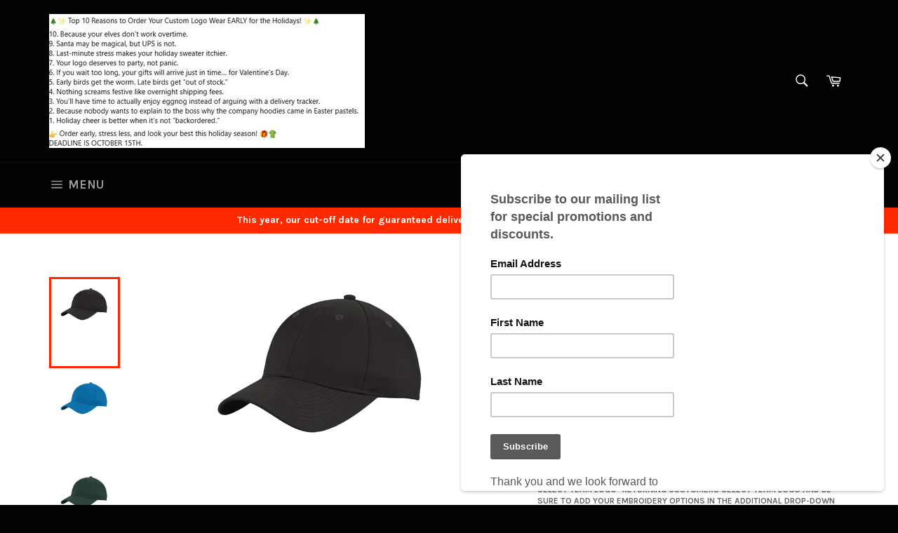

--- FILE ---
content_type: text/html; charset=utf-8
request_url: https://www.shopdivineequine.com/products/c913
body_size: 27593
content:
<!doctype html>
<!--[if IE 9]> <html class="ie9 supports-no-js" lang="en"> <![endif]-->
<!--[if (gt IE 9)|!(IE)]><!--> <html class="supports-no-js" lang="en"> <!--<![endif]-->
<head>
<!--Start Infinite Options Snippet-->
  
    <script>     
    window.Shoppad = window.Shoppad || {},     
    window.Shoppad.apps = window.Shoppad.apps || {},     
    window.Shoppad.apps.infiniteoptions = window.Shoppad.apps.infiniteoptions || {},     
    window.Shoppad.apps.infiniteoptions.addToCartButton = '#AddToCart';
  </script>
  
     <script>
    window.Shoppad = window.Shoppad || {},
    window.Shoppad.apps = window.Shoppad.apps || {},
    window.Shoppad.apps.infiniteoptions = window.Shoppad.apps.infiniteoptions || {},
    window.Shoppad.apps.infiniteoptions.submitPriceModCartAnyways = true;
  </script>
<script src="//d1liekpayvooaz.cloudfront.net/apps/customizery/customizery.js?shop=divine-equine-pet-supplies.myshopify.com"></script>
<!--End Infinite Options Snippet-->
  <meta charset="utf-8">
  <meta http-equiv="X-UA-Compatible" content="IE=edge,chrome=1">
  <meta name="viewport" content="width=device-width,initial-scale=1">
  <meta name="theme-color" content="#030303">

  
    <link rel="shortcut icon" href="//www.shopdivineequine.com/cdn/shop/t/5/assets/favicon.png?v=54416134915786340191717091591" type="image/png" />
  

  <link rel="canonical" href="https://www.shopdivineequine.com/products/c913">
  <title>
  Port Authority® Uniforming Twill Cap. C913 &ndash; Divine Equine &amp; Design Logo Wear
  </title>

  
    <meta name="description" content="| Fabric 80/20 poly/cotton Structure Structured Profile Mid Profile Fade-resistant and moisture-wicking Closure Hook and loop">
  

  <!-- /snippets/social-meta-tags.liquid -->


  <meta property="og:type" content="product">
  <meta property="og:title" content="Port Authority® Uniforming Twill Cap. C913">
  
    <meta property="og:image" content="http://www.shopdivineequine.com/cdn/shop/products/C913_black_front_grande.jpg?v=1687958200">
    <meta property="og:image:secure_url" content="https://www.shopdivineequine.com/cdn/shop/products/C913_black_front_grande.jpg?v=1687958200">
  
    <meta property="og:image" content="http://www.shopdivineequine.com/cdn/shop/products/C913_brilliantblue_front_grande.jpg?v=1687958200">
    <meta property="og:image:secure_url" content="https://www.shopdivineequine.com/cdn/shop/products/C913_brilliantblue_front_grande.jpg?v=1687958200">
  
    <meta property="og:image" content="http://www.shopdivineequine.com/cdn/shop/products/C913_darkgreen_front_grande.jpg?v=1687958200">
    <meta property="og:image:secure_url" content="https://www.shopdivineequine.com/cdn/shop/products/C913_darkgreen_front_grande.jpg?v=1687958200">
  
  <meta property="og:description" content=" |
 Fabric 80/20 poly/cotton
 Structure  Structured
 Profile  Mid
 Profile  Fade-resistant and moisture-wicking
 Closure  Hook and loop
">
  <meta property="og:price:amount" content="7.02">
  <meta property="og:price:currency" content="USD">


  <meta property="og:url" content="https://www.shopdivineequine.com/products/c913">

<meta property="og:site_name" content="Divine Equine &amp; Design Logo Wear">



  <meta name="twitter:site" content="@DivineEquinePS">


  <meta name="twitter:card" content="summary">


  <meta name="twitter:title" content="Port Authority® Uniforming Twill Cap. C913">
  <meta name="twitter:description" content=" |
 Fabric 80/20 poly/cotton
 Structure  Structured
 Profile  Mid
 Profile  Fade-resistant and moisture-wicking
 Closure  Hook and loop
">
  <meta name="twitter:image" content="https://www.shopdivineequine.com/cdn/shop/products/C913_black_front_large.jpg?v=1687958200">
  <meta name="twitter:image:width" content="480">
  <meta name="twitter:image:height" content="480">



  <link href="//www.shopdivineequine.com/cdn/shop/t/5/assets/theme.scss.css?v=757331977901407151696866886" rel="stylesheet" type="text/css" media="all" />
  
  
  
  <link href="//fonts.googleapis.com/css?family=Karla:400,700" rel="stylesheet" type="text/css" media="all" />


  
    
    
    <link href="//fonts.googleapis.com/css?family=Open+Sans:400,700" rel="stylesheet" type="text/css" media="all" />
  


 

  <script>window.performance && window.performance.mark && window.performance.mark('shopify.content_for_header.start');</script><meta id="shopify-digital-wallet" name="shopify-digital-wallet" content="/14331894/digital_wallets/dialog">
<meta name="shopify-checkout-api-token" content="5d63acc9023a023808eb3214193b4bfc">
<meta id="in-context-paypal-metadata" data-shop-id="14331894" data-venmo-supported="false" data-environment="production" data-locale="en_US" data-paypal-v4="true" data-currency="USD">
<link rel="alternate" type="application/json+oembed" href="https://www.shopdivineequine.com/products/c913.oembed">
<script async="async" src="/checkouts/internal/preloads.js?locale=en-US"></script>
<link rel="preconnect" href="https://shop.app" crossorigin="anonymous">
<script async="async" src="https://shop.app/checkouts/internal/preloads.js?locale=en-US&shop_id=14331894" crossorigin="anonymous"></script>
<script id="apple-pay-shop-capabilities" type="application/json">{"shopId":14331894,"countryCode":"US","currencyCode":"USD","merchantCapabilities":["supports3DS"],"merchantId":"gid:\/\/shopify\/Shop\/14331894","merchantName":"Divine Equine \u0026 Design Logo Wear","requiredBillingContactFields":["postalAddress","email","phone"],"requiredShippingContactFields":["postalAddress","email","phone"],"shippingType":"shipping","supportedNetworks":["visa","masterCard","amex","discover","elo","jcb"],"total":{"type":"pending","label":"Divine Equine \u0026 Design Logo Wear","amount":"1.00"},"shopifyPaymentsEnabled":true,"supportsSubscriptions":true}</script>
<script id="shopify-features" type="application/json">{"accessToken":"5d63acc9023a023808eb3214193b4bfc","betas":["rich-media-storefront-analytics"],"domain":"www.shopdivineequine.com","predictiveSearch":true,"shopId":14331894,"locale":"en"}</script>
<script>var Shopify = Shopify || {};
Shopify.shop = "divine-equine-pet-supplies.myshopify.com";
Shopify.locale = "en";
Shopify.currency = {"active":"USD","rate":"1.0"};
Shopify.country = "US";
Shopify.theme = {"name":"venture","id":153708999,"schema_name":null,"schema_version":null,"theme_store_id":null,"role":"main"};
Shopify.theme.handle = "null";
Shopify.theme.style = {"id":null,"handle":null};
Shopify.cdnHost = "www.shopdivineequine.com/cdn";
Shopify.routes = Shopify.routes || {};
Shopify.routes.root = "/";</script>
<script type="module">!function(o){(o.Shopify=o.Shopify||{}).modules=!0}(window);</script>
<script>!function(o){function n(){var o=[];function n(){o.push(Array.prototype.slice.apply(arguments))}return n.q=o,n}var t=o.Shopify=o.Shopify||{};t.loadFeatures=n(),t.autoloadFeatures=n()}(window);</script>
<script>
  window.ShopifyPay = window.ShopifyPay || {};
  window.ShopifyPay.apiHost = "shop.app\/pay";
  window.ShopifyPay.redirectState = null;
</script>
<script id="shop-js-analytics" type="application/json">{"pageType":"product"}</script>
<script defer="defer" async type="module" src="//www.shopdivineequine.com/cdn/shopifycloud/shop-js/modules/v2/client.init-shop-cart-sync_BT-GjEfc.en.esm.js"></script>
<script defer="defer" async type="module" src="//www.shopdivineequine.com/cdn/shopifycloud/shop-js/modules/v2/chunk.common_D58fp_Oc.esm.js"></script>
<script defer="defer" async type="module" src="//www.shopdivineequine.com/cdn/shopifycloud/shop-js/modules/v2/chunk.modal_xMitdFEc.esm.js"></script>
<script type="module">
  await import("//www.shopdivineequine.com/cdn/shopifycloud/shop-js/modules/v2/client.init-shop-cart-sync_BT-GjEfc.en.esm.js");
await import("//www.shopdivineequine.com/cdn/shopifycloud/shop-js/modules/v2/chunk.common_D58fp_Oc.esm.js");
await import("//www.shopdivineequine.com/cdn/shopifycloud/shop-js/modules/v2/chunk.modal_xMitdFEc.esm.js");

  window.Shopify.SignInWithShop?.initShopCartSync?.({"fedCMEnabled":true,"windoidEnabled":true});

</script>
<script>
  window.Shopify = window.Shopify || {};
  if (!window.Shopify.featureAssets) window.Shopify.featureAssets = {};
  window.Shopify.featureAssets['shop-js'] = {"shop-cart-sync":["modules/v2/client.shop-cart-sync_DZOKe7Ll.en.esm.js","modules/v2/chunk.common_D58fp_Oc.esm.js","modules/v2/chunk.modal_xMitdFEc.esm.js"],"init-fed-cm":["modules/v2/client.init-fed-cm_B6oLuCjv.en.esm.js","modules/v2/chunk.common_D58fp_Oc.esm.js","modules/v2/chunk.modal_xMitdFEc.esm.js"],"shop-cash-offers":["modules/v2/client.shop-cash-offers_D2sdYoxE.en.esm.js","modules/v2/chunk.common_D58fp_Oc.esm.js","modules/v2/chunk.modal_xMitdFEc.esm.js"],"shop-login-button":["modules/v2/client.shop-login-button_QeVjl5Y3.en.esm.js","modules/v2/chunk.common_D58fp_Oc.esm.js","modules/v2/chunk.modal_xMitdFEc.esm.js"],"pay-button":["modules/v2/client.pay-button_DXTOsIq6.en.esm.js","modules/v2/chunk.common_D58fp_Oc.esm.js","modules/v2/chunk.modal_xMitdFEc.esm.js"],"shop-button":["modules/v2/client.shop-button_DQZHx9pm.en.esm.js","modules/v2/chunk.common_D58fp_Oc.esm.js","modules/v2/chunk.modal_xMitdFEc.esm.js"],"avatar":["modules/v2/client.avatar_BTnouDA3.en.esm.js"],"init-windoid":["modules/v2/client.init-windoid_CR1B-cfM.en.esm.js","modules/v2/chunk.common_D58fp_Oc.esm.js","modules/v2/chunk.modal_xMitdFEc.esm.js"],"init-shop-for-new-customer-accounts":["modules/v2/client.init-shop-for-new-customer-accounts_C_vY_xzh.en.esm.js","modules/v2/client.shop-login-button_QeVjl5Y3.en.esm.js","modules/v2/chunk.common_D58fp_Oc.esm.js","modules/v2/chunk.modal_xMitdFEc.esm.js"],"init-shop-email-lookup-coordinator":["modules/v2/client.init-shop-email-lookup-coordinator_BI7n9ZSv.en.esm.js","modules/v2/chunk.common_D58fp_Oc.esm.js","modules/v2/chunk.modal_xMitdFEc.esm.js"],"init-shop-cart-sync":["modules/v2/client.init-shop-cart-sync_BT-GjEfc.en.esm.js","modules/v2/chunk.common_D58fp_Oc.esm.js","modules/v2/chunk.modal_xMitdFEc.esm.js"],"shop-toast-manager":["modules/v2/client.shop-toast-manager_DiYdP3xc.en.esm.js","modules/v2/chunk.common_D58fp_Oc.esm.js","modules/v2/chunk.modal_xMitdFEc.esm.js"],"init-customer-accounts":["modules/v2/client.init-customer-accounts_D9ZNqS-Q.en.esm.js","modules/v2/client.shop-login-button_QeVjl5Y3.en.esm.js","modules/v2/chunk.common_D58fp_Oc.esm.js","modules/v2/chunk.modal_xMitdFEc.esm.js"],"init-customer-accounts-sign-up":["modules/v2/client.init-customer-accounts-sign-up_iGw4briv.en.esm.js","modules/v2/client.shop-login-button_QeVjl5Y3.en.esm.js","modules/v2/chunk.common_D58fp_Oc.esm.js","modules/v2/chunk.modal_xMitdFEc.esm.js"],"shop-follow-button":["modules/v2/client.shop-follow-button_CqMgW2wH.en.esm.js","modules/v2/chunk.common_D58fp_Oc.esm.js","modules/v2/chunk.modal_xMitdFEc.esm.js"],"checkout-modal":["modules/v2/client.checkout-modal_xHeaAweL.en.esm.js","modules/v2/chunk.common_D58fp_Oc.esm.js","modules/v2/chunk.modal_xMitdFEc.esm.js"],"shop-login":["modules/v2/client.shop-login_D91U-Q7h.en.esm.js","modules/v2/chunk.common_D58fp_Oc.esm.js","modules/v2/chunk.modal_xMitdFEc.esm.js"],"lead-capture":["modules/v2/client.lead-capture_BJmE1dJe.en.esm.js","modules/v2/chunk.common_D58fp_Oc.esm.js","modules/v2/chunk.modal_xMitdFEc.esm.js"],"payment-terms":["modules/v2/client.payment-terms_Ci9AEqFq.en.esm.js","modules/v2/chunk.common_D58fp_Oc.esm.js","modules/v2/chunk.modal_xMitdFEc.esm.js"]};
</script>
<script>(function() {
  var isLoaded = false;
  function asyncLoad() {
    if (isLoaded) return;
    isLoaded = true;
    var urls = ["https:\/\/chimpstatic.com\/mcjs-connected\/js\/users\/83fc1c9baab3a4b27e8eaa31f\/4ae25044aef8d24f6c3ea1f08.js?shop=divine-equine-pet-supplies.myshopify.com","\/\/d1liekpayvooaz.cloudfront.net\/apps\/customizery\/customizery.js?shop=divine-equine-pet-supplies.myshopify.com","https:\/\/chimpstatic.com\/mcjs-connected\/js\/users\/83fc1c9baab3a4b27e8eaa31f\/442126ab2ac5c8d1df6b92991.js?shop=divine-equine-pet-supplies.myshopify.com"];
    for (var i = 0; i < urls.length; i++) {
      var s = document.createElement('script');
      s.type = 'text/javascript';
      s.async = true;
      s.src = urls[i];
      var x = document.getElementsByTagName('script')[0];
      x.parentNode.insertBefore(s, x);
    }
  };
  if(window.attachEvent) {
    window.attachEvent('onload', asyncLoad);
  } else {
    window.addEventListener('load', asyncLoad, false);
  }
})();</script>
<script id="__st">var __st={"a":14331894,"offset":-18000,"reqid":"dd6a988b-8e0f-4d07-bc27-856d6022f72e-1769075369","pageurl":"www.shopdivineequine.com\/products\/c913","u":"6c007b4f6c95","p":"product","rtyp":"product","rid":8399332147512};</script>
<script>window.ShopifyPaypalV4VisibilityTracking = true;</script>
<script id="captcha-bootstrap">!function(){'use strict';const t='contact',e='account',n='new_comment',o=[[t,t],['blogs',n],['comments',n],[t,'customer']],c=[[e,'customer_login'],[e,'guest_login'],[e,'recover_customer_password'],[e,'create_customer']],r=t=>t.map((([t,e])=>`form[action*='/${t}']:not([data-nocaptcha='true']) input[name='form_type'][value='${e}']`)).join(','),a=t=>()=>t?[...document.querySelectorAll(t)].map((t=>t.form)):[];function s(){const t=[...o],e=r(t);return a(e)}const i='password',u='form_key',d=['recaptcha-v3-token','g-recaptcha-response','h-captcha-response',i],f=()=>{try{return window.sessionStorage}catch{return}},m='__shopify_v',_=t=>t.elements[u];function p(t,e,n=!1){try{const o=window.sessionStorage,c=JSON.parse(o.getItem(e)),{data:r}=function(t){const{data:e,action:n}=t;return t[m]||n?{data:e,action:n}:{data:t,action:n}}(c);for(const[e,n]of Object.entries(r))t.elements[e]&&(t.elements[e].value=n);n&&o.removeItem(e)}catch(o){console.error('form repopulation failed',{error:o})}}const l='form_type',E='cptcha';function T(t){t.dataset[E]=!0}const w=window,h=w.document,L='Shopify',v='ce_forms',y='captcha';let A=!1;((t,e)=>{const n=(g='f06e6c50-85a8-45c8-87d0-21a2b65856fe',I='https://cdn.shopify.com/shopifycloud/storefront-forms-hcaptcha/ce_storefront_forms_captcha_hcaptcha.v1.5.2.iife.js',D={infoText:'Protected by hCaptcha',privacyText:'Privacy',termsText:'Terms'},(t,e,n)=>{const o=w[L][v],c=o.bindForm;if(c)return c(t,g,e,D).then(n);var r;o.q.push([[t,g,e,D],n]),r=I,A||(h.body.append(Object.assign(h.createElement('script'),{id:'captcha-provider',async:!0,src:r})),A=!0)});var g,I,D;w[L]=w[L]||{},w[L][v]=w[L][v]||{},w[L][v].q=[],w[L][y]=w[L][y]||{},w[L][y].protect=function(t,e){n(t,void 0,e),T(t)},Object.freeze(w[L][y]),function(t,e,n,w,h,L){const[v,y,A,g]=function(t,e,n){const i=e?o:[],u=t?c:[],d=[...i,...u],f=r(d),m=r(i),_=r(d.filter((([t,e])=>n.includes(e))));return[a(f),a(m),a(_),s()]}(w,h,L),I=t=>{const e=t.target;return e instanceof HTMLFormElement?e:e&&e.form},D=t=>v().includes(t);t.addEventListener('submit',(t=>{const e=I(t);if(!e)return;const n=D(e)&&!e.dataset.hcaptchaBound&&!e.dataset.recaptchaBound,o=_(e),c=g().includes(e)&&(!o||!o.value);(n||c)&&t.preventDefault(),c&&!n&&(function(t){try{if(!f())return;!function(t){const e=f();if(!e)return;const n=_(t);if(!n)return;const o=n.value;o&&e.removeItem(o)}(t);const e=Array.from(Array(32),(()=>Math.random().toString(36)[2])).join('');!function(t,e){_(t)||t.append(Object.assign(document.createElement('input'),{type:'hidden',name:u})),t.elements[u].value=e}(t,e),function(t,e){const n=f();if(!n)return;const o=[...t.querySelectorAll(`input[type='${i}']`)].map((({name:t})=>t)),c=[...d,...o],r={};for(const[a,s]of new FormData(t).entries())c.includes(a)||(r[a]=s);n.setItem(e,JSON.stringify({[m]:1,action:t.action,data:r}))}(t,e)}catch(e){console.error('failed to persist form',e)}}(e),e.submit())}));const S=(t,e)=>{t&&!t.dataset[E]&&(n(t,e.some((e=>e===t))),T(t))};for(const o of['focusin','change'])t.addEventListener(o,(t=>{const e=I(t);D(e)&&S(e,y())}));const B=e.get('form_key'),M=e.get(l),P=B&&M;t.addEventListener('DOMContentLoaded',(()=>{const t=y();if(P)for(const e of t)e.elements[l].value===M&&p(e,B);[...new Set([...A(),...v().filter((t=>'true'===t.dataset.shopifyCaptcha))])].forEach((e=>S(e,t)))}))}(h,new URLSearchParams(w.location.search),n,t,e,['guest_login'])})(!0,!0)}();</script>
<script integrity="sha256-4kQ18oKyAcykRKYeNunJcIwy7WH5gtpwJnB7kiuLZ1E=" data-source-attribution="shopify.loadfeatures" defer="defer" src="//www.shopdivineequine.com/cdn/shopifycloud/storefront/assets/storefront/load_feature-a0a9edcb.js" crossorigin="anonymous"></script>
<script crossorigin="anonymous" defer="defer" src="//www.shopdivineequine.com/cdn/shopifycloud/storefront/assets/shopify_pay/storefront-65b4c6d7.js?v=20250812"></script>
<script data-source-attribution="shopify.dynamic_checkout.dynamic.init">var Shopify=Shopify||{};Shopify.PaymentButton=Shopify.PaymentButton||{isStorefrontPortableWallets:!0,init:function(){window.Shopify.PaymentButton.init=function(){};var t=document.createElement("script");t.src="https://www.shopdivineequine.com/cdn/shopifycloud/portable-wallets/latest/portable-wallets.en.js",t.type="module",document.head.appendChild(t)}};
</script>
<script data-source-attribution="shopify.dynamic_checkout.buyer_consent">
  function portableWalletsHideBuyerConsent(e){var t=document.getElementById("shopify-buyer-consent"),n=document.getElementById("shopify-subscription-policy-button");t&&n&&(t.classList.add("hidden"),t.setAttribute("aria-hidden","true"),n.removeEventListener("click",e))}function portableWalletsShowBuyerConsent(e){var t=document.getElementById("shopify-buyer-consent"),n=document.getElementById("shopify-subscription-policy-button");t&&n&&(t.classList.remove("hidden"),t.removeAttribute("aria-hidden"),n.addEventListener("click",e))}window.Shopify?.PaymentButton&&(window.Shopify.PaymentButton.hideBuyerConsent=portableWalletsHideBuyerConsent,window.Shopify.PaymentButton.showBuyerConsent=portableWalletsShowBuyerConsent);
</script>
<script data-source-attribution="shopify.dynamic_checkout.cart.bootstrap">document.addEventListener("DOMContentLoaded",(function(){function t(){return document.querySelector("shopify-accelerated-checkout-cart, shopify-accelerated-checkout")}if(t())Shopify.PaymentButton.init();else{new MutationObserver((function(e,n){t()&&(Shopify.PaymentButton.init(),n.disconnect())})).observe(document.body,{childList:!0,subtree:!0})}}));
</script>
<link id="shopify-accelerated-checkout-styles" rel="stylesheet" media="screen" href="https://www.shopdivineequine.com/cdn/shopifycloud/portable-wallets/latest/accelerated-checkout-backwards-compat.css" crossorigin="anonymous">
<style id="shopify-accelerated-checkout-cart">
        #shopify-buyer-consent {
  margin-top: 1em;
  display: inline-block;
  width: 100%;
}

#shopify-buyer-consent.hidden {
  display: none;
}

#shopify-subscription-policy-button {
  background: none;
  border: none;
  padding: 0;
  text-decoration: underline;
  font-size: inherit;
  cursor: pointer;
}

#shopify-subscription-policy-button::before {
  box-shadow: none;
}

      </style>

<script>window.performance && window.performance.mark && window.performance.mark('shopify.content_for_header.end');</script>

  
<link href="https://monorail-edge.shopifysvc.com" rel="dns-prefetch">
<script>(function(){if ("sendBeacon" in navigator && "performance" in window) {try {var session_token_from_headers = performance.getEntriesByType('navigation')[0].serverTiming.find(x => x.name == '_s').description;} catch {var session_token_from_headers = undefined;}var session_cookie_matches = document.cookie.match(/_shopify_s=([^;]*)/);var session_token_from_cookie = session_cookie_matches && session_cookie_matches.length === 2 ? session_cookie_matches[1] : "";var session_token = session_token_from_headers || session_token_from_cookie || "";function handle_abandonment_event(e) {var entries = performance.getEntries().filter(function(entry) {return /monorail-edge.shopifysvc.com/.test(entry.name);});if (!window.abandonment_tracked && entries.length === 0) {window.abandonment_tracked = true;var currentMs = Date.now();var navigation_start = performance.timing.navigationStart;var payload = {shop_id: 14331894,url: window.location.href,navigation_start,duration: currentMs - navigation_start,session_token,page_type: "product"};window.navigator.sendBeacon("https://monorail-edge.shopifysvc.com/v1/produce", JSON.stringify({schema_id: "online_store_buyer_site_abandonment/1.1",payload: payload,metadata: {event_created_at_ms: currentMs,event_sent_at_ms: currentMs}}));}}window.addEventListener('pagehide', handle_abandonment_event);}}());</script>
<script id="web-pixels-manager-setup">(function e(e,d,r,n,o){if(void 0===o&&(o={}),!Boolean(null===(a=null===(i=window.Shopify)||void 0===i?void 0:i.analytics)||void 0===a?void 0:a.replayQueue)){var i,a;window.Shopify=window.Shopify||{};var t=window.Shopify;t.analytics=t.analytics||{};var s=t.analytics;s.replayQueue=[],s.publish=function(e,d,r){return s.replayQueue.push([e,d,r]),!0};try{self.performance.mark("wpm:start")}catch(e){}var l=function(){var e={modern:/Edge?\/(1{2}[4-9]|1[2-9]\d|[2-9]\d{2}|\d{4,})\.\d+(\.\d+|)|Firefox\/(1{2}[4-9]|1[2-9]\d|[2-9]\d{2}|\d{4,})\.\d+(\.\d+|)|Chrom(ium|e)\/(9{2}|\d{3,})\.\d+(\.\d+|)|(Maci|X1{2}).+ Version\/(15\.\d+|(1[6-9]|[2-9]\d|\d{3,})\.\d+)([,.]\d+|)( \(\w+\)|)( Mobile\/\w+|) Safari\/|Chrome.+OPR\/(9{2}|\d{3,})\.\d+\.\d+|(CPU[ +]OS|iPhone[ +]OS|CPU[ +]iPhone|CPU IPhone OS|CPU iPad OS)[ +]+(15[._]\d+|(1[6-9]|[2-9]\d|\d{3,})[._]\d+)([._]\d+|)|Android:?[ /-](13[3-9]|1[4-9]\d|[2-9]\d{2}|\d{4,})(\.\d+|)(\.\d+|)|Android.+Firefox\/(13[5-9]|1[4-9]\d|[2-9]\d{2}|\d{4,})\.\d+(\.\d+|)|Android.+Chrom(ium|e)\/(13[3-9]|1[4-9]\d|[2-9]\d{2}|\d{4,})\.\d+(\.\d+|)|SamsungBrowser\/([2-9]\d|\d{3,})\.\d+/,legacy:/Edge?\/(1[6-9]|[2-9]\d|\d{3,})\.\d+(\.\d+|)|Firefox\/(5[4-9]|[6-9]\d|\d{3,})\.\d+(\.\d+|)|Chrom(ium|e)\/(5[1-9]|[6-9]\d|\d{3,})\.\d+(\.\d+|)([\d.]+$|.*Safari\/(?![\d.]+ Edge\/[\d.]+$))|(Maci|X1{2}).+ Version\/(10\.\d+|(1[1-9]|[2-9]\d|\d{3,})\.\d+)([,.]\d+|)( \(\w+\)|)( Mobile\/\w+|) Safari\/|Chrome.+OPR\/(3[89]|[4-9]\d|\d{3,})\.\d+\.\d+|(CPU[ +]OS|iPhone[ +]OS|CPU[ +]iPhone|CPU IPhone OS|CPU iPad OS)[ +]+(10[._]\d+|(1[1-9]|[2-9]\d|\d{3,})[._]\d+)([._]\d+|)|Android:?[ /-](13[3-9]|1[4-9]\d|[2-9]\d{2}|\d{4,})(\.\d+|)(\.\d+|)|Mobile Safari.+OPR\/([89]\d|\d{3,})\.\d+\.\d+|Android.+Firefox\/(13[5-9]|1[4-9]\d|[2-9]\d{2}|\d{4,})\.\d+(\.\d+|)|Android.+Chrom(ium|e)\/(13[3-9]|1[4-9]\d|[2-9]\d{2}|\d{4,})\.\d+(\.\d+|)|Android.+(UC? ?Browser|UCWEB|U3)[ /]?(15\.([5-9]|\d{2,})|(1[6-9]|[2-9]\d|\d{3,})\.\d+)\.\d+|SamsungBrowser\/(5\.\d+|([6-9]|\d{2,})\.\d+)|Android.+MQ{2}Browser\/(14(\.(9|\d{2,})|)|(1[5-9]|[2-9]\d|\d{3,})(\.\d+|))(\.\d+|)|K[Aa][Ii]OS\/(3\.\d+|([4-9]|\d{2,})\.\d+)(\.\d+|)/},d=e.modern,r=e.legacy,n=navigator.userAgent;return n.match(d)?"modern":n.match(r)?"legacy":"unknown"}(),u="modern"===l?"modern":"legacy",c=(null!=n?n:{modern:"",legacy:""})[u],f=function(e){return[e.baseUrl,"/wpm","/b",e.hashVersion,"modern"===e.buildTarget?"m":"l",".js"].join("")}({baseUrl:d,hashVersion:r,buildTarget:u}),m=function(e){var d=e.version,r=e.bundleTarget,n=e.surface,o=e.pageUrl,i=e.monorailEndpoint;return{emit:function(e){var a=e.status,t=e.errorMsg,s=(new Date).getTime(),l=JSON.stringify({metadata:{event_sent_at_ms:s},events:[{schema_id:"web_pixels_manager_load/3.1",payload:{version:d,bundle_target:r,page_url:o,status:a,surface:n,error_msg:t},metadata:{event_created_at_ms:s}}]});if(!i)return console&&console.warn&&console.warn("[Web Pixels Manager] No Monorail endpoint provided, skipping logging."),!1;try{return self.navigator.sendBeacon.bind(self.navigator)(i,l)}catch(e){}var u=new XMLHttpRequest;try{return u.open("POST",i,!0),u.setRequestHeader("Content-Type","text/plain"),u.send(l),!0}catch(e){return console&&console.warn&&console.warn("[Web Pixels Manager] Got an unhandled error while logging to Monorail."),!1}}}}({version:r,bundleTarget:l,surface:e.surface,pageUrl:self.location.href,monorailEndpoint:e.monorailEndpoint});try{o.browserTarget=l,function(e){var d=e.src,r=e.async,n=void 0===r||r,o=e.onload,i=e.onerror,a=e.sri,t=e.scriptDataAttributes,s=void 0===t?{}:t,l=document.createElement("script"),u=document.querySelector("head"),c=document.querySelector("body");if(l.async=n,l.src=d,a&&(l.integrity=a,l.crossOrigin="anonymous"),s)for(var f in s)if(Object.prototype.hasOwnProperty.call(s,f))try{l.dataset[f]=s[f]}catch(e){}if(o&&l.addEventListener("load",o),i&&l.addEventListener("error",i),u)u.appendChild(l);else{if(!c)throw new Error("Did not find a head or body element to append the script");c.appendChild(l)}}({src:f,async:!0,onload:function(){if(!function(){var e,d;return Boolean(null===(d=null===(e=window.Shopify)||void 0===e?void 0:e.analytics)||void 0===d?void 0:d.initialized)}()){var d=window.webPixelsManager.init(e)||void 0;if(d){var r=window.Shopify.analytics;r.replayQueue.forEach((function(e){var r=e[0],n=e[1],o=e[2];d.publishCustomEvent(r,n,o)})),r.replayQueue=[],r.publish=d.publishCustomEvent,r.visitor=d.visitor,r.initialized=!0}}},onerror:function(){return m.emit({status:"failed",errorMsg:"".concat(f," has failed to load")})},sri:function(e){var d=/^sha384-[A-Za-z0-9+/=]+$/;return"string"==typeof e&&d.test(e)}(c)?c:"",scriptDataAttributes:o}),m.emit({status:"loading"})}catch(e){m.emit({status:"failed",errorMsg:(null==e?void 0:e.message)||"Unknown error"})}}})({shopId: 14331894,storefrontBaseUrl: "https://www.shopdivineequine.com",extensionsBaseUrl: "https://extensions.shopifycdn.com/cdn/shopifycloud/web-pixels-manager",monorailEndpoint: "https://monorail-edge.shopifysvc.com/unstable/produce_batch",surface: "storefront-renderer",enabledBetaFlags: ["2dca8a86"],webPixelsConfigList: [{"id":"shopify-app-pixel","configuration":"{}","eventPayloadVersion":"v1","runtimeContext":"STRICT","scriptVersion":"0450","apiClientId":"shopify-pixel","type":"APP","privacyPurposes":["ANALYTICS","MARKETING"]},{"id":"shopify-custom-pixel","eventPayloadVersion":"v1","runtimeContext":"LAX","scriptVersion":"0450","apiClientId":"shopify-pixel","type":"CUSTOM","privacyPurposes":["ANALYTICS","MARKETING"]}],isMerchantRequest: false,initData: {"shop":{"name":"Divine Equine \u0026 Design Logo Wear","paymentSettings":{"currencyCode":"USD"},"myshopifyDomain":"divine-equine-pet-supplies.myshopify.com","countryCode":"US","storefrontUrl":"https:\/\/www.shopdivineequine.com"},"customer":null,"cart":null,"checkout":null,"productVariants":[{"price":{"amount":7.02,"currencyCode":"USD"},"product":{"title":"Port Authority® Uniforming Twill Cap. C913","vendor":"Port Authority","id":"8399332147512","untranslatedTitle":"Port Authority® Uniforming Twill Cap. C913","url":"\/products\/c913","type":"Caps"},"id":"45529360695608","image":{"src":"\/\/www.shopdivineequine.com\/cdn\/shop\/products\/C913_black_front.jpg?v=1687958200"},"sku":"1020543","title":"Black \/ OSFA","untranslatedTitle":"Black \/ OSFA"},{"price":{"amount":7.02,"currencyCode":"USD"},"product":{"title":"Port Authority® Uniforming Twill Cap. C913","vendor":"Port Authority","id":"8399332147512","untranslatedTitle":"Port Authority® Uniforming Twill Cap. C913","url":"\/products\/c913","type":"Caps"},"id":"45529360728376","image":{"src":"\/\/www.shopdivineequine.com\/cdn\/shop\/products\/C913_brilliantblue_front.jpg?v=1687958200"},"sku":"1020553","title":"Brilliant Blue \/ OSFA","untranslatedTitle":"Brilliant Blue \/ OSFA"},{"price":{"amount":7.02,"currencyCode":"USD"},"product":{"title":"Port Authority® Uniforming Twill Cap. C913","vendor":"Port Authority","id":"8399332147512","untranslatedTitle":"Port Authority® Uniforming Twill Cap. C913","url":"\/products\/c913","type":"Caps"},"id":"45529360761144","image":{"src":"\/\/www.shopdivineequine.com\/cdn\/shop\/products\/C913_darkgreen_front.jpg?v=1687958200"},"sku":"1020563","title":"Dark Green \/ OSFA","untranslatedTitle":"Dark Green \/ OSFA"},{"price":{"amount":7.02,"currencyCode":"USD"},"product":{"title":"Port Authority® Uniforming Twill Cap. C913","vendor":"Port Authority","id":"8399332147512","untranslatedTitle":"Port Authority® Uniforming Twill Cap. C913","url":"\/products\/c913","type":"Caps"},"id":"45529360793912","image":{"src":"\/\/www.shopdivineequine.com\/cdn\/shop\/products\/C913_navy_front.jpg?v=1687958200"},"sku":"1020583","title":"Navy \/ OSFA","untranslatedTitle":"Navy \/ OSFA"},{"price":{"amount":7.02,"currencyCode":"USD"},"product":{"title":"Port Authority® Uniforming Twill Cap. C913","vendor":"Port Authority","id":"8399332147512","untranslatedTitle":"Port Authority® Uniforming Twill Cap. C913","url":"\/products\/c913","type":"Caps"},"id":"45529360826680","image":{"src":"\/\/www.shopdivineequine.com\/cdn\/shop\/products\/C913_red_front.jpg?v=1687958200"},"sku":"1020593","title":"Red \/ OSFA","untranslatedTitle":"Red \/ OSFA"},{"price":{"amount":7.02,"currencyCode":"USD"},"product":{"title":"Port Authority® Uniforming Twill Cap. C913","vendor":"Port Authority","id":"8399332147512","untranslatedTitle":"Port Authority® Uniforming Twill Cap. C913","url":"\/products\/c913","type":"Caps"},"id":"45529360859448","image":{"src":"\/\/www.shopdivineequine.com\/cdn\/shop\/products\/C913_royal_front.jpg?v=1687958200"},"sku":"1020603","title":"Royal \/ OSFA","untranslatedTitle":"Royal \/ OSFA"},{"price":{"amount":7.02,"currencyCode":"USD"},"product":{"title":"Port Authority® Uniforming Twill Cap. C913","vendor":"Port Authority","id":"8399332147512","untranslatedTitle":"Port Authority® Uniforming Twill Cap. C913","url":"\/products\/c913","type":"Caps"},"id":"45529360892216","image":{"src":"\/\/www.shopdivineequine.com\/cdn\/shop\/products\/C913_steelgrey_front.jpg?v=1687958200"},"sku":"1020613","title":"Steel Grey \/ OSFA","untranslatedTitle":"Steel Grey \/ OSFA"}],"purchasingCompany":null},},"https://www.shopdivineequine.com/cdn","fcfee988w5aeb613cpc8e4bc33m6693e112",{"modern":"","legacy":""},{"shopId":"14331894","storefrontBaseUrl":"https:\/\/www.shopdivineequine.com","extensionBaseUrl":"https:\/\/extensions.shopifycdn.com\/cdn\/shopifycloud\/web-pixels-manager","surface":"storefront-renderer","enabledBetaFlags":"[\"2dca8a86\"]","isMerchantRequest":"false","hashVersion":"fcfee988w5aeb613cpc8e4bc33m6693e112","publish":"custom","events":"[[\"page_viewed\",{}],[\"product_viewed\",{\"productVariant\":{\"price\":{\"amount\":7.02,\"currencyCode\":\"USD\"},\"product\":{\"title\":\"Port Authority® Uniforming Twill Cap. C913\",\"vendor\":\"Port Authority\",\"id\":\"8399332147512\",\"untranslatedTitle\":\"Port Authority® Uniforming Twill Cap. C913\",\"url\":\"\/products\/c913\",\"type\":\"Caps\"},\"id\":\"45529360695608\",\"image\":{\"src\":\"\/\/www.shopdivineequine.com\/cdn\/shop\/products\/C913_black_front.jpg?v=1687958200\"},\"sku\":\"1020543\",\"title\":\"Black \/ OSFA\",\"untranslatedTitle\":\"Black \/ OSFA\"}}]]"});</script><script>
  window.ShopifyAnalytics = window.ShopifyAnalytics || {};
  window.ShopifyAnalytics.meta = window.ShopifyAnalytics.meta || {};
  window.ShopifyAnalytics.meta.currency = 'USD';
  var meta = {"product":{"id":8399332147512,"gid":"gid:\/\/shopify\/Product\/8399332147512","vendor":"Port Authority","type":"Caps","handle":"c913","variants":[{"id":45529360695608,"price":702,"name":"Port Authority® Uniforming Twill Cap. C913 - Black \/ OSFA","public_title":"Black \/ OSFA","sku":"1020543"},{"id":45529360728376,"price":702,"name":"Port Authority® Uniforming Twill Cap. C913 - Brilliant Blue \/ OSFA","public_title":"Brilliant Blue \/ OSFA","sku":"1020553"},{"id":45529360761144,"price":702,"name":"Port Authority® Uniforming Twill Cap. C913 - Dark Green \/ OSFA","public_title":"Dark Green \/ OSFA","sku":"1020563"},{"id":45529360793912,"price":702,"name":"Port Authority® Uniforming Twill Cap. C913 - Navy \/ OSFA","public_title":"Navy \/ OSFA","sku":"1020583"},{"id":45529360826680,"price":702,"name":"Port Authority® Uniforming Twill Cap. C913 - Red \/ OSFA","public_title":"Red \/ OSFA","sku":"1020593"},{"id":45529360859448,"price":702,"name":"Port Authority® Uniforming Twill Cap. C913 - Royal \/ OSFA","public_title":"Royal \/ OSFA","sku":"1020603"},{"id":45529360892216,"price":702,"name":"Port Authority® Uniforming Twill Cap. C913 - Steel Grey \/ OSFA","public_title":"Steel Grey \/ OSFA","sku":"1020613"}],"remote":false},"page":{"pageType":"product","resourceType":"product","resourceId":8399332147512,"requestId":"dd6a988b-8e0f-4d07-bc27-856d6022f72e-1769075369"}};
  for (var attr in meta) {
    window.ShopifyAnalytics.meta[attr] = meta[attr];
  }
</script>
<script class="analytics">
  (function () {
    var customDocumentWrite = function(content) {
      var jquery = null;

      if (window.jQuery) {
        jquery = window.jQuery;
      } else if (window.Checkout && window.Checkout.$) {
        jquery = window.Checkout.$;
      }

      if (jquery) {
        jquery('body').append(content);
      }
    };

    var hasLoggedConversion = function(token) {
      if (token) {
        return document.cookie.indexOf('loggedConversion=' + token) !== -1;
      }
      return false;
    }

    var setCookieIfConversion = function(token) {
      if (token) {
        var twoMonthsFromNow = new Date(Date.now());
        twoMonthsFromNow.setMonth(twoMonthsFromNow.getMonth() + 2);

        document.cookie = 'loggedConversion=' + token + '; expires=' + twoMonthsFromNow;
      }
    }

    var trekkie = window.ShopifyAnalytics.lib = window.trekkie = window.trekkie || [];
    if (trekkie.integrations) {
      return;
    }
    trekkie.methods = [
      'identify',
      'page',
      'ready',
      'track',
      'trackForm',
      'trackLink'
    ];
    trekkie.factory = function(method) {
      return function() {
        var args = Array.prototype.slice.call(arguments);
        args.unshift(method);
        trekkie.push(args);
        return trekkie;
      };
    };
    for (var i = 0; i < trekkie.methods.length; i++) {
      var key = trekkie.methods[i];
      trekkie[key] = trekkie.factory(key);
    }
    trekkie.load = function(config) {
      trekkie.config = config || {};
      trekkie.config.initialDocumentCookie = document.cookie;
      var first = document.getElementsByTagName('script')[0];
      var script = document.createElement('script');
      script.type = 'text/javascript';
      script.onerror = function(e) {
        var scriptFallback = document.createElement('script');
        scriptFallback.type = 'text/javascript';
        scriptFallback.onerror = function(error) {
                var Monorail = {
      produce: function produce(monorailDomain, schemaId, payload) {
        var currentMs = new Date().getTime();
        var event = {
          schema_id: schemaId,
          payload: payload,
          metadata: {
            event_created_at_ms: currentMs,
            event_sent_at_ms: currentMs
          }
        };
        return Monorail.sendRequest("https://" + monorailDomain + "/v1/produce", JSON.stringify(event));
      },
      sendRequest: function sendRequest(endpointUrl, payload) {
        // Try the sendBeacon API
        if (window && window.navigator && typeof window.navigator.sendBeacon === 'function' && typeof window.Blob === 'function' && !Monorail.isIos12()) {
          var blobData = new window.Blob([payload], {
            type: 'text/plain'
          });

          if (window.navigator.sendBeacon(endpointUrl, blobData)) {
            return true;
          } // sendBeacon was not successful

        } // XHR beacon

        var xhr = new XMLHttpRequest();

        try {
          xhr.open('POST', endpointUrl);
          xhr.setRequestHeader('Content-Type', 'text/plain');
          xhr.send(payload);
        } catch (e) {
          console.log(e);
        }

        return false;
      },
      isIos12: function isIos12() {
        return window.navigator.userAgent.lastIndexOf('iPhone; CPU iPhone OS 12_') !== -1 || window.navigator.userAgent.lastIndexOf('iPad; CPU OS 12_') !== -1;
      }
    };
    Monorail.produce('monorail-edge.shopifysvc.com',
      'trekkie_storefront_load_errors/1.1',
      {shop_id: 14331894,
      theme_id: 153708999,
      app_name: "storefront",
      context_url: window.location.href,
      source_url: "//www.shopdivineequine.com/cdn/s/trekkie.storefront.1bbfab421998800ff09850b62e84b8915387986d.min.js"});

        };
        scriptFallback.async = true;
        scriptFallback.src = '//www.shopdivineequine.com/cdn/s/trekkie.storefront.1bbfab421998800ff09850b62e84b8915387986d.min.js';
        first.parentNode.insertBefore(scriptFallback, first);
      };
      script.async = true;
      script.src = '//www.shopdivineequine.com/cdn/s/trekkie.storefront.1bbfab421998800ff09850b62e84b8915387986d.min.js';
      first.parentNode.insertBefore(script, first);
    };
    trekkie.load(
      {"Trekkie":{"appName":"storefront","development":false,"defaultAttributes":{"shopId":14331894,"isMerchantRequest":null,"themeId":153708999,"themeCityHash":"2718021486021428497","contentLanguage":"en","currency":"USD","eventMetadataId":"d9ab0708-2776-4a9b-b765-7ae684fc13e1"},"isServerSideCookieWritingEnabled":true,"monorailRegion":"shop_domain","enabledBetaFlags":["65f19447"]},"Session Attribution":{},"S2S":{"facebookCapiEnabled":false,"source":"trekkie-storefront-renderer","apiClientId":580111}}
    );

    var loaded = false;
    trekkie.ready(function() {
      if (loaded) return;
      loaded = true;

      window.ShopifyAnalytics.lib = window.trekkie;

      var originalDocumentWrite = document.write;
      document.write = customDocumentWrite;
      try { window.ShopifyAnalytics.merchantGoogleAnalytics.call(this); } catch(error) {};
      document.write = originalDocumentWrite;

      window.ShopifyAnalytics.lib.page(null,{"pageType":"product","resourceType":"product","resourceId":8399332147512,"requestId":"dd6a988b-8e0f-4d07-bc27-856d6022f72e-1769075369","shopifyEmitted":true});

      var match = window.location.pathname.match(/checkouts\/(.+)\/(thank_you|post_purchase)/)
      var token = match? match[1]: undefined;
      if (!hasLoggedConversion(token)) {
        setCookieIfConversion(token);
        window.ShopifyAnalytics.lib.track("Viewed Product",{"currency":"USD","variantId":45529360695608,"productId":8399332147512,"productGid":"gid:\/\/shopify\/Product\/8399332147512","name":"Port Authority® Uniforming Twill Cap. C913 - Black \/ OSFA","price":"7.02","sku":"1020543","brand":"Port Authority","variant":"Black \/ OSFA","category":"Caps","nonInteraction":true,"remote":false},undefined,undefined,{"shopifyEmitted":true});
      window.ShopifyAnalytics.lib.track("monorail:\/\/trekkie_storefront_viewed_product\/1.1",{"currency":"USD","variantId":45529360695608,"productId":8399332147512,"productGid":"gid:\/\/shopify\/Product\/8399332147512","name":"Port Authority® Uniforming Twill Cap. C913 - Black \/ OSFA","price":"7.02","sku":"1020543","brand":"Port Authority","variant":"Black \/ OSFA","category":"Caps","nonInteraction":true,"remote":false,"referer":"https:\/\/www.shopdivineequine.com\/products\/c913"});
      }
    });


        var eventsListenerScript = document.createElement('script');
        eventsListenerScript.async = true;
        eventsListenerScript.src = "//www.shopdivineequine.com/cdn/shopifycloud/storefront/assets/shop_events_listener-3da45d37.js";
        document.getElementsByTagName('head')[0].appendChild(eventsListenerScript);

})();</script>
<script
  defer
  src="https://www.shopdivineequine.com/cdn/shopifycloud/perf-kit/shopify-perf-kit-3.0.4.min.js"
  data-application="storefront-renderer"
  data-shop-id="14331894"
  data-render-region="gcp-us-central1"
  data-page-type="product"
  data-theme-instance-id="153708999"
  data-theme-name=""
  data-theme-version=""
  data-monorail-region="shop_domain"
  data-resource-timing-sampling-rate="10"
  data-shs="true"
  data-shs-beacon="true"
  data-shs-export-with-fetch="true"
  data-shs-logs-sample-rate="1"
  data-shs-beacon-endpoint="https://www.shopdivineequine.com/api/collect"
></script>
</head>

<body id="port-authority-uniforming-twill-cap-c913" class="template-product" >

  <a class="in-page-link visually-hidden skip-link" href="#MainContent">Skip to content</a>

  <div id="NavDrawer" class="drawer drawer--left">
    <div class="drawer__inner">
      <form action="/search" method="get" class="drawer__search" role="search">
        
        <input type="search" name="q" placeholder="Search" aria-label="Search" class="drawer__search-input">

        <button type="submit" class="text-link drawer__search-submit">
          <svg aria-hidden="true" focusable="false" role="presentation" viewBox="0 0 32 32" class="icon icon-search"><path fill="#444" d="M21.839 18.771a10.012 10.012 0 0 0 1.57-5.39c0-5.548-4.493-10.048-10.034-10.048-5.548 0-10.041 4.499-10.041 10.048s4.493 10.048 10.034 10.048c2.012 0 3.886-.594 5.456-1.61l.455-.317 7.165 7.165 2.223-2.263-7.158-7.165.33-.468zM18.995 7.767c1.498 1.498 2.322 3.49 2.322 5.608s-.825 4.11-2.322 5.608c-1.498 1.498-3.49 2.322-5.608 2.322s-4.11-.825-5.608-2.322c-1.498-1.498-2.322-3.49-2.322-5.608s.825-4.11 2.322-5.608c1.498-1.498 3.49-2.322 5.608-2.322s4.11.825 5.608 2.322z"/></svg>
          <span class="icon__fallback-text">Search</span>
        </button>
      </form>
      <ul class="drawer__nav">
        
          
          
            <li class="drawer__nav-item">
              <a href="/" class="drawer__nav-link">Home</a>
            </li>
          
        
          
          
            <li class="drawer__nav-item">
              <a href="/collections/all" class="drawer__nav-link">All Products</a>
            </li>
          
        
          
          
            <li class="drawer__nav-item">
              <div class="drawer__nav-has-sublist">
                <a href="/collections/all-available-logo-wear" class="drawer__nav-link" id="DrawerLabel-all-available-logo-wear">All Available Logo Wear</a>
                <div class="drawer__nav-toggle">
                  <button type="button" data-aria-controls="DrawerLinklist-all-available-logo-wear" class="text-link drawer__nav-toggle-btn drawer__meganav-toggle">
                    <span class="drawer__nav-toggle--open">
                      <svg aria-hidden="true" focusable="false" role="presentation" viewBox="0 0 22 21" class="icon icon-plus"><path d="M12 11.5h9.5v-2H12V0h-2v9.5H.5v2H10V21h2v-9.5z" fill="#000" fill-rule="evenodd"/></svg>
                      <span class="icon__fallback-text">Expand menu</span>
                    </span>
                    <span class="drawer__nav-toggle--close">
                      <svg aria-hidden="true" focusable="false" role="presentation" viewBox="0 0 22 3" class="icon icon-minus"><path fill="#000" d="M21.5.5v2H.5v-2z" fill-rule="evenodd"/></svg>
                      <span class="icon__fallback-text">Collapse menu</span>
                    </span>
                  </button>
                </div>
              </div>

              <div class="meganav meganav--drawer" id="DrawerLinklist-all-available-logo-wear" aria-labelledby="DrawerLabel-all-available-logo-wear" role="navigation">
                <ul class="meganav__nav">
                  
















<div class="grid grid--no-gutters meganav__scroller meganav__scroller--has-list">
  
    <div class="grid__item meganav__list one-fifth">

      

      

      
        
        

        

        <li>
          
          
          
          

          <a href="/collections/upf-uv-apparel" class="meganav__link">UPF/UV Apparel</a>
        </li>

        
        
          
          
        
          
          
        
          
          
        
          
          
        
          
          
        
      
        
        

        

        <li>
          
          
          
          

          <a href="/collections/accessories-1" class="meganav__link">Accessories</a>
        </li>

        
        
          
          
        
          
          
        
          
          
        
          
          
        
          
          
        
      
        
        

        

        <li>
          
          
          
          

          <a href="/collections/activewear" class="meganav__link">Activewear</a>
        </li>

        
        
          
          
        
          
          
        
          
          
        
          
          
        
          
          
        
      
        
        

        

        <li>
          
          
          
          

          <a href="/collections/bags/bags" class="meganav__link">Bags</a>
        </li>

        
        
          
          
        
          
          
        
          
          
        
          
          
        
          
          
        
      
        
        

        

        <li>
          
          
          
          

          <a href="/collections/caps" class="meganav__link">Caps</a>
        </li>

        
        
          
          
        
          
          
        
          
          
        
          
          
        
          
          
        
      
        
        

        

        <li>
          
          
          
          

          <a href="/collections/competitor-line" class="meganav__link">Competitor Line</a>
        </li>

        
        
          
          
        
          
          
        
          
          
        
          
          
        
          
          
        
      
        
        

        

        <li>
          
          
          
          

          <a href="/collections/infant-toddler" class="meganav__link">Infant &amp; Toddler</a>
        </li>

        
        
          
          
            
              </div>
              <div class="grid__item meganav__list one-fifth">
            
          
        
          
          
        
          
          
        
          
          
        
          
          
        
      
        
        

        

        <li>
          
          
          
          

          <a href="/collections/jackets/jackets" class="meganav__link">Jackets</a>
        </li>

        
        
          
          
        
          
          
        
          
          
        
          
          
        
          
          
        
      
        
        

        

        <li>
          
          
          
          

          <a href="/collections/ladies/ladies" class="meganav__link">Ladies</a>
        </li>

        
        
          
          
        
          
          
        
          
          
        
          
          
        
          
          
        
      
        
        

        

        <li>
          
          
          
          

          <a href="/collections/outerwear" class="meganav__link">Outerwear</a>
        </li>

        
        
          
          
        
          
          
        
          
          
        
          
          
        
          
          
        
      
        
        

        

        <li>
          
          
          
          

          <a href="/collections/personal-protection" class="meganav__link">Personal Protection</a>
        </li>

        
        
          
          
        
          
          
        
          
          
        
          
          
        
          
          
        
      
        
        

        

        <li>
          
          
          
          

          <a href="/collections/polos-knits" class="meganav__link">Polos/Knits</a>
        </li>

        
        
          
          
        
          
          
        
          
          
        
          
          
        
          
          
        
      
        
        

        

        <li>
          
          
          
          

          <a href="/collections/sweatshirts-fleece" class="meganav__link">Sweatshirts/Fleece</a>
        </li>

        
        
          
          
        
          
          
        
          
          
        
          
          
        
          
          
        
      
        
        

        

        <li>
          
          
          
          

          <a href="/collections/workwear" class="meganav__link">Workwear</a>
        </li>

        
        
          
          
        
          
          
            
              </div>
              <div class="grid__item meganav__list one-fifth">
            
          
        
          
          
        
          
          
        
          
          
        
      
        
        

        

        <li>
          
          
          
          

          <a href="/collections/tall" class="meganav__link">Tall</a>
        </li>

        
        
          
          
        
          
          
        
          
          
        
          
          
        
          
          
        
      
        
        

        

        <li>
          
          
          
          

          <a href="/collections/t-shirts-1" class="meganav__link">T-Shirts</a>
        </li>

        
        
          
          
        
          
          
        
          
          
        
          
          
        
          
          
        
      
        
        

        

        <li>
          
          
          
          

          <a href="/collections/woven-shirts" class="meganav__link">Woven Shirts</a>
        </li>

        
        
          
          
        
          
          
        
          
          
        
          
          
        
          
          
        
      
        
        

        

        <li>
          
          
          
          

          <a href="/collections/youth-2" class="meganav__link">Youth</a>
        </li>

        
        
          
          
        
          
          
        
          
          
        
          
          
        
          
          
        
      
    </div>
  

  
</div>

                </ul>
              </div>
            </li>
          
        
          
          
            <li class="drawer__nav-item">
              <a href="/collections/custom-team-merchandise" class="drawer__nav-link">Custom Team Gear</a>
            </li>
          
        
          
          
            <li class="drawer__nav-item">
              <a href="/collections/ottb-collection" class="drawer__nav-link">OTTB Logo Wear</a>
            </li>
          
        
          
          
            <li class="drawer__nav-item">
              <a href="/collections/ecogold-saddle-pads" class="drawer__nav-link">Ecogold Saddle Pads</a>
            </li>
          
        
          
          
            <li class="drawer__nav-item">
              <a href="/collections/perris-leather" class="drawer__nav-link">Perri's Leather</a>
            </li>
          
        
          
          
            <li class="drawer__nav-item">
              <a href="/collections/accessories" class="drawer__nav-link">Accessories</a>
            </li>
          
        
          
          
            <li class="drawer__nav-item">
              <a href="/collections/barn-stable-supplies" class="drawer__nav-link">Barn & Stable</a>
            </li>
          
        
          
          
            <li class="drawer__nav-item">
              <a href="/collections/footwear" class="drawer__nav-link">Footwear</a>
            </li>
          
        
          
          
            <li class="drawer__nav-item">
              <a href="/collections/gifts/Gift-Cards" class="drawer__nav-link">Gifts Cards</a>
            </li>
          
        
          
          
            <li class="drawer__nav-item">
              <a href="/collections/grooming" class="drawer__nav-link">Grooming Tools</a>
            </li>
          
        
          
          
            <li class="drawer__nav-item">
              <a href="/collections/horse-tack-and-equipment" class="drawer__nav-link">Horse Tack and Equipment</a>
            </li>
          
        
          
          
            <li class="drawer__nav-item">
              <a href="/collections/majyk-equipe" class="drawer__nav-link">Majyk Equipe</a>
            </li>
          
        
          
          
            <li class="drawer__nav-item">
              <a href="/collections/pets" class="drawer__nav-link">Pet Boutique</a>
            </li>
          
        
          
          
            <li class="drawer__nav-item">
              <a href="/collections/saddlepads" class="drawer__nav-link">Saddlepads</a>
            </li>
          
        
          
          
            <li class="drawer__nav-item">
              <a href="/blogs/news" class="drawer__nav-link">Blog</a>
            </li>
          
        
          
          
            <li class="drawer__nav-item">
              <a href="/pages/about-us" class="drawer__nav-link">About us</a>
            </li>
          
        
          
          
            <li class="drawer__nav-item">
              <a href="/pages/contact-us" class="drawer__nav-link">Contact Us</a>
            </li>
          
        

        
          
            <li class="drawer__nav-item">
              <a href="/account/login" class="drawer__nav-link">
                Account
              </a>
            </li>
          
        
      </ul>
    </div>
  </div>

  <div id="PageContainer" class="page-container is-moved-by-drawer">
    <header class="site-header" role="banner">
      <div class="site-header__upper page-width">
        <div class="grid grid--table">
          <div class="grid__item small--one-quarter medium-up--hide">
            <button type="button" class="text-link site-header__link js-drawer-open-left">
              <span class="site-header__menu-toggle--open">
                <svg aria-hidden="true" focusable="false" role="presentation" viewBox="0 0 32 32" class="icon icon-hamburger"><path fill="#444" d="M4.889 14.958h22.222v2.222H4.889v-2.222zM4.889 8.292h22.222v2.222H4.889V8.292zM4.889 21.625h22.222v2.222H4.889v-2.222z"/></svg>
              </span>
              <span class="site-header__menu-toggle--close">
                <svg aria-hidden="true" focusable="false" role="presentation" viewBox="0 0 32 32" class="icon icon-close"><path fill="#444" d="M25.313 8.55l-1.862-1.862-7.45 7.45-7.45-7.45L6.689 8.55l7.45 7.45-7.45 7.45 1.862 1.862 7.45-7.45 7.45 7.45 1.862-1.862-7.45-7.45z"/></svg>
              </span>
              <span class="icon__fallback-text">Site navigation</span>
            </button>
          </div>
          <div class="grid__item small--one-half medium-up--two-thirds small--text-center">
            
            
              <div class="site-header__logo h1" itemscope itemtype="http://schema.org/Organization">
            
              
                <a href="/" itemprop="url" class="site-header__logo-link">
                  <img src="//www.shopdivineequine.com/cdn/shop/t/5/assets/logo.png?v=147464224913854774551758727831" alt="Divine Equine &amp; Design Logo Wear" itemprop="logo">
                </a>
              
            
              </div>
            
          </div>

          <div class="grid__item small--one-quarter medium-up--one-third text-right">
            <div id="SiteNavSearchCart">
              <form action="/search" method="get" class="site-header__search small--hide" role="search">
                
                <div class="site-header__search-inner">
                  <label for="SiteNavSearch" class="visually-hidden">Search</label>
                  <input type="search" name="q" id="SiteNavSearch" placeholder="Search" aria-label="Search" class="site-header__search-input">
                </div>

                <button type="submit" class="text-link site-header__link site-header__search-submit">
                  <svg aria-hidden="true" focusable="false" role="presentation" viewBox="0 0 32 32" class="icon icon-search"><path fill="#444" d="M21.839 18.771a10.012 10.012 0 0 0 1.57-5.39c0-5.548-4.493-10.048-10.034-10.048-5.548 0-10.041 4.499-10.041 10.048s4.493 10.048 10.034 10.048c2.012 0 3.886-.594 5.456-1.61l.455-.317 7.165 7.165 2.223-2.263-7.158-7.165.33-.468zM18.995 7.767c1.498 1.498 2.322 3.49 2.322 5.608s-.825 4.11-2.322 5.608c-1.498 1.498-3.49 2.322-5.608 2.322s-4.11-.825-5.608-2.322c-1.498-1.498-2.322-3.49-2.322-5.608s.825-4.11 2.322-5.608c1.498-1.498 3.49-2.322 5.608-2.322s4.11.825 5.608 2.322z"/></svg>
                  <span class="icon__fallback-text">Search</span>
                </button>
              </form>

              <a href="/cart" class="site-header__link site-header__cart">
                <svg aria-hidden="true" focusable="false" role="presentation" viewBox="0 0 31 32" class="icon icon-cart"><path d="M14.568 25.629c-1.222 0-2.111.889-2.111 2.111 0 1.111 1 2.111 2.111 2.111 1.222 0 2.111-.889 2.111-2.111s-.889-2.111-2.111-2.111zm10.22 0c-1.222 0-2.111.889-2.111 2.111 0 1.111 1 2.111 2.111 2.111 1.222 0 2.111-.889 2.111-2.111s-.889-2.111-2.111-2.111zm2.555-3.777H12.457L7.347 7.078c-.222-.333-.555-.667-1-.667H1.792c-.667 0-1.111.444-1.111 1s.444 1 1.111 1h3.777l5.11 14.885c.111.444.555.666 1 .666h15.663c.555 0 1.111-.444 1.111-1 0-.666-.555-1.111-1.111-1.111zm2.333-11.442l-18.44-1.555h-.111c-.555 0-.777.333-.667.889l3.222 9.22c.222.555.889 1 1.444 1h13.441c.555 0 1.111-.444 1.222-1l.778-7.443c.111-.555-.333-1.111-.889-1.111zm-2 7.443H15.568l-2.333-6.776 15.108 1.222-.666 5.554z"/></svg>
                <span class="icon__fallback-text">Cart</span>
                <span class="site-header__cart-indicator hide"></span>
              </a>
            </div>
          </div>
        </div>
      </div>

      <div id="StickNavWrapper">
        <div id="StickyBar" class="sticky">
          <nav class="nav-bar small--hide" role="navigation" id="StickyNav">
            <div class="page-width">
              <div class="grid grid--table">
                <div class="grid__item four-fifths" id="SiteNavParent">
                  <button type="button" class="hide text-link site-nav__link site-nav__link--compressed js-drawer-open-left" id="SiteNavCompressed">
                    <svg aria-hidden="true" focusable="false" role="presentation" viewBox="0 0 32 32" class="icon icon-hamburger"><path fill="#444" d="M4.889 14.958h22.222v2.222H4.889v-2.222zM4.889 8.292h22.222v2.222H4.889V8.292zM4.889 21.625h22.222v2.222H4.889v-2.222z"/></svg>
                    <span class="site-nav__link-menu-label">Menu</span>
                    <span class="icon__fallback-text">Site navigation</span>
                  </button>
                  <ul class="site-nav list--inline" id="SiteNav">
                    
                      
                      
                      
                      
                      
                      

                      
                        <li class="site-nav__item">
                          <a href="/" class="site-nav__link">Home</a>
                        </li>
                      
                    
                      
                      
                      
                      
                      
                      

                      
                        <li class="site-nav__item">
                          <a href="/collections/all" class="site-nav__link">All Products</a>
                        </li>
                      
                    
                      
                      
                      
                      
                      
                      

                      
                        <li class="site-nav__item" aria-haspopup="true">
                          <a href="/collections/all-available-logo-wear" class="site-nav__link site-nav__meganav-toggle" id="SiteNavLabel-all-available-logo-wear" data-aria-controls="SiteNavLinklist-all-available-logo-wear">All Available Logo Wear
                            <svg aria-hidden="true" focusable="false" role="presentation" viewBox="0 0 32 32" class="icon icon-arrow-down"><path fill="#444" d="M26.984 8.5l1.516 1.617L16 23.5 3.5 10.117 5.008 8.5 16 20.258z"/></svg>
                          </a>

                          <div class="site-nav__dropdown meganav" id="SiteNavLinklist-all-available-logo-wear" aria-labelledby="SiteNavLabel-all-available-logo-wear" role="navigation">
                            <ul class="meganav__nav page-width">
                              
















<div class="grid grid--no-gutters meganav__scroller--has-list">
  
    <div class="grid__item meganav__list one-fifth meganav__list--has-title">

      
        <h5 class="h1 meganav__title">All Available Logo Wear</h5>
      

      
        <li>
          <a href="/collections/all-available-logo-wear" class="meganav__link">All</a>
        </li>
      

      
        
        

        

        <li>
          
          
          
          

          <a href="/collections/upf-uv-apparel" class="meganav__link">UPF/UV Apparel</a>
        </li>

        
        
          
          
        
          
          
        
          
          
        
          
          
        
          
          
        
      
        
        

        

        <li>
          
          
          
          

          <a href="/collections/accessories-1" class="meganav__link">Accessories</a>
        </li>

        
        
          
          
        
          
          
        
          
          
        
          
          
        
          
          
        
      
        
        

        

        <li>
          
          
          
          

          <a href="/collections/activewear" class="meganav__link">Activewear</a>
        </li>

        
        
          
          
        
          
          
        
          
          
        
          
          
        
          
          
        
      
        
        

        

        <li>
          
          
          
          

          <a href="/collections/bags/bags" class="meganav__link">Bags</a>
        </li>

        
        
          
          
        
          
          
        
          
          
        
          
          
        
          
          
        
      
        
        

        

        <li>
          
          
          
          

          <a href="/collections/caps" class="meganav__link">Caps</a>
        </li>

        
        
          
          
        
          
          
        
          
          
        
          
          
        
          
          
        
      
        
        

        

        <li>
          
          
          
          

          <a href="/collections/competitor-line" class="meganav__link">Competitor Line</a>
        </li>

        
        
          
          
            
              </div>
              <div class="grid__item meganav__list one-fifth meganav__list--has-title">
            
          
        
          
          
        
          
          
        
          
          
        
          
          
        
      
        
        

        

        <li>
          
          
          
          

          <a href="/collections/infant-toddler" class="meganav__link">Infant &amp; Toddler</a>
        </li>

        
        
          
          
        
          
          
        
          
          
        
          
          
        
          
          
        
      
        
        

        

        <li>
          
          
          
          

          <a href="/collections/jackets/jackets" class="meganav__link">Jackets</a>
        </li>

        
        
          
          
        
          
          
        
          
          
        
          
          
        
          
          
        
      
        
        

        

        <li>
          
          
          
          

          <a href="/collections/ladies/ladies" class="meganav__link">Ladies</a>
        </li>

        
        
          
          
        
          
          
        
          
          
        
          
          
        
          
          
        
      
        
        

        

        <li>
          
          
          
          

          <a href="/collections/outerwear" class="meganav__link">Outerwear</a>
        </li>

        
        
          
          
        
          
          
        
          
          
        
          
          
        
          
          
        
      
        
        

        

        <li>
          
          
          
          

          <a href="/collections/personal-protection" class="meganav__link">Personal Protection</a>
        </li>

        
        
          
          
        
          
          
        
          
          
        
          
          
        
          
          
        
      
        
        

        

        <li>
          
          
          
          

          <a href="/collections/polos-knits" class="meganav__link">Polos/Knits</a>
        </li>

        
        
          
          
        
          
          
        
          
          
        
          
          
        
          
          
        
      
        
        

        

        <li>
          
          
          
          

          <a href="/collections/sweatshirts-fleece" class="meganav__link">Sweatshirts/Fleece</a>
        </li>

        
        
          
          
        
          
          
            
              </div>
              <div class="grid__item meganav__list one-fifth meganav__list--has-title">
            
          
        
          
          
        
          
          
        
          
          
        
      
        
        

        

        <li>
          
          
          
          

          <a href="/collections/workwear" class="meganav__link">Workwear</a>
        </li>

        
        
          
          
        
          
          
        
          
          
        
          
          
        
          
          
        
      
        
        

        

        <li>
          
          
          
          

          <a href="/collections/tall" class="meganav__link">Tall</a>
        </li>

        
        
          
          
        
          
          
        
          
          
        
          
          
        
          
          
        
      
        
        

        

        <li>
          
          
          
          

          <a href="/collections/t-shirts-1" class="meganav__link">T-Shirts</a>
        </li>

        
        
          
          
        
          
          
        
          
          
        
          
          
        
          
          
        
      
        
        

        

        <li>
          
          
          
          

          <a href="/collections/woven-shirts" class="meganav__link">Woven Shirts</a>
        </li>

        
        
          
          
        
          
          
        
          
          
        
          
          
        
          
          
        
      
        
        

        

        <li>
          
          
          
          

          <a href="/collections/youth-2" class="meganav__link">Youth</a>
        </li>

        
        
          
          
        
          
          
        
          
          
        
          
          
        
          
          
        
      
    </div>
  

  
    
      <div class="grid__item one-fifth meganav__product">
        <!-- /snippets/product-card.liquid -->



<a href="/products/new-era-hex-era-bucket-hat-brand-logo" class="product-card">
  <div class="product-card__image-wrapper">
    <img src="//www.shopdivineequine.com/cdn/shop/products/10100-Black-2-NE800BlackFlatSide-1200W_large.jpg?v=1582647011" alt="50+ UV &amp; Odor Controlling New Era ® Hex Era Bucket Hat Brand Logo NE800" class="product-card__image">
  </div>
  <div class="product-card__info">
    

    <div class="product-card__name">50+ UV & Odor Controlling New Era ® Hex Era Bucket Hat Brand Logo NE800</div>

    
      <div class="product-card__price">
        
          
          
            <span class="visually-hidden">Regular price</span>
            $24.82
          

        
      </div>
    
  </div>

  
  <div class="product-card__overlay">
    
    <span class="btn product-card__overlay-btn ">View</span>
  </div>
</a>

      </div>
    
      <div class="grid__item one-fifth meganav__product">
        <!-- /snippets/product-card.liquid -->



<a href="/products/995e9d072bac46d5b0cd32694176e88e-a4n3165-2xl" class="product-card">
  <div class="product-card__image-wrapper">
    <img src="//www.shopdivineequine.com/cdn/shop/files/A4N3165_AthleticOrange_Form_Front_b126471b-70b3-475d-998f-d932ea3bf45c_large.jpg?v=1754532302" alt="A4 Cooling Performance Long Sleeve Tee A4N3165 - 2XL" class="product-card__image">
  </div>
  <div class="product-card__info">
    

    <div class="product-card__name">A4 Cooling Performance Long Sleeve Tee A4N3165 - 2XL</div>

    
      <div class="product-card__price">
        
          
          
            <span class="visually-hidden">Regular price</span>
            $10.76
          

        
      </div>
    
  </div>

  
  <div class="product-card__overlay">
    
    <span class="btn product-card__overlay-btn ">View</span>
  </div>
</a>

      </div>
    
  
</div>

                            </ul>
                          </div>
                        </li>
                      
                    
                      
                      
                      
                      
                      
                      

                      
                        <li class="site-nav__item">
                          <a href="/collections/custom-team-merchandise" class="site-nav__link">Custom Team Gear</a>
                        </li>
                      
                    
                      
                      
                      
                      
                      
                      

                      
                        <li class="site-nav__item">
                          <a href="/collections/ottb-collection" class="site-nav__link">OTTB Logo Wear</a>
                        </li>
                      
                    
                      
                      
                      
                      
                      
                      

                      
                        <li class="site-nav__item">
                          <a href="/collections/ecogold-saddle-pads" class="site-nav__link">Ecogold Saddle Pads</a>
                        </li>
                      
                    
                      
                      
                      
                      
                      
                      

                      
                        <li class="site-nav__item">
                          <a href="/collections/perris-leather" class="site-nav__link">Perri's Leather</a>
                        </li>
                      
                    
                      
                      
                      
                      
                      
                      

                      
                        <li class="site-nav__item">
                          <a href="/collections/accessories" class="site-nav__link">Accessories</a>
                        </li>
                      
                    
                      
                      
                      
                      
                      
                      

                      
                        <li class="site-nav__item">
                          <a href="/collections/barn-stable-supplies" class="site-nav__link">Barn & Stable</a>
                        </li>
                      
                    
                      
                      
                      
                      
                      
                      

                      
                        <li class="site-nav__item">
                          <a href="/collections/footwear" class="site-nav__link">Footwear</a>
                        </li>
                      
                    
                      
                      
                      
                      
                      
                      

                      
                        <li class="site-nav__item">
                          <a href="/collections/gifts/Gift-Cards" class="site-nav__link">Gifts Cards</a>
                        </li>
                      
                    
                      
                      
                      
                      
                      
                      

                      
                        <li class="site-nav__item">
                          <a href="/collections/grooming" class="site-nav__link">Grooming Tools</a>
                        </li>
                      
                    
                      
                      
                      
                      
                      
                      

                      
                        <li class="site-nav__item">
                          <a href="/collections/horse-tack-and-equipment" class="site-nav__link">Horse Tack and Equipment</a>
                        </li>
                      
                    
                      
                      
                      
                      
                      
                      

                      
                        <li class="site-nav__item">
                          <a href="/collections/majyk-equipe" class="site-nav__link">Majyk Equipe</a>
                        </li>
                      
                    
                      
                      
                      
                      
                      
                      

                      
                        <li class="site-nav__item">
                          <a href="/collections/pets" class="site-nav__link">Pet Boutique</a>
                        </li>
                      
                    
                      
                      
                      
                      
                      
                      

                      
                        <li class="site-nav__item">
                          <a href="/collections/saddlepads" class="site-nav__link">Saddlepads</a>
                        </li>
                      
                    
                      
                      
                      
                      
                      
                      

                      
                        <li class="site-nav__item">
                          <a href="/blogs/news" class="site-nav__link">Blog</a>
                        </li>
                      
                    
                      
                      
                      
                      
                      
                      

                      
                        <li class="site-nav__item">
                          <a href="/pages/about-us" class="site-nav__link">About us</a>
                        </li>
                      
                    
                      
                      
                      
                      
                      
                      

                      
                        <li class="site-nav__item">
                          <a href="/pages/contact-us" class="site-nav__link">Contact Us</a>
                        </li>
                      
                    
                  </ul>
                </div>
                <div class="grid__item one-fifth text-right">
                  <div class="sticky-only" id="StickyNavSearchCart"></div>
                  
                    <div class="customer-login-links sticky-hidden">
                      
                        <a href="/account/login" id="customer_login_link">Account</a>
                      
                    </div>
                  
                </div>
              </div>
            </div>
          </nav>
          <div id="NotificationSuccess" class="notification notification--success" aria-hidden="true">
            <div class="page-width notification__inner notification__inner--has-link">
              <a href="/cart" class="notification__link">
                <span class="notification__message">Item added to cart. <span>View cart and check out</span>.</span>
              </a>
              <button type="button" class="text-link notification__close">
                <svg aria-hidden="true" focusable="false" role="presentation" viewBox="0 0 32 32" class="icon icon-close"><path fill="#444" d="M25.313 8.55l-1.862-1.862-7.45 7.45-7.45-7.45L6.689 8.55l7.45 7.45-7.45 7.45 1.862 1.862 7.45-7.45 7.45 7.45 1.862-1.862-7.45-7.45z"/></svg>
                <span class="icon__fallback-text">Close</span>
              </button>
            </div>
          </div>
          <div id="NotificationError" class="notification notification--error" aria-hidden="true">
            <div class="page-width notification__inner">
              <span class="notification__message notification__message--error" aria-live="assertive" aria-atomic="true"></span>
              <button type="button" class="text-link notification__close">
                <svg aria-hidden="true" focusable="false" role="presentation" viewBox="0 0 32 32" class="icon icon-close"><path fill="#444" d="M25.313 8.55l-1.862-1.862-7.45 7.45-7.45-7.45L6.689 8.55l7.45 7.45-7.45 7.45 1.862 1.862 7.45-7.45 7.45 7.45 1.862-1.862-7.45-7.45z"/></svg>
                <span class="icon__fallback-text">Close</span>
              </button>
            </div>
          </div>
        </div>
      </div>
    </header>

    
      <div id="NotificationPromo" class="notification notification--promo">
        <div class="page-width notification__inner ">
          
            <span class="notification__message">This year, our cut-off date for guaranteed delivery by December 24th is October 15th, 2025</span>
          
          <button type="button" class="text-link notification__close" id="NotificationPromoClose">
            <svg aria-hidden="true" focusable="false" role="presentation" viewBox="0 0 32 32" class="icon icon-close"><path fill="#444" d="M25.313 8.55l-1.862-1.862-7.45 7.45-7.45-7.45L6.689 8.55l7.45 7.45-7.45 7.45 1.862 1.862 7.45-7.45 7.45 7.45 1.862-1.862-7.45-7.45z"/></svg>
            <span class="icon__fallback-text">Close</span>
          </button>
        </div>
      </div>
    

    <main class="main-content " id="MainContent" role="main">
      <div class="page-width">
        <div itemscope itemtype="http://schema.org/Product">

  <meta itemprop="name" content="Port Authority® Uniforming Twill Cap. C913">
  <meta itemprop="url" content="https://www.shopdivineequine.com/products/c913">
  <meta itemprop="image" content="//www.shopdivineequine.com/cdn/shop/products/C913_black_front_grande.jpg?v=1687958200">

  
  
 
  <div class="grid product-single">
    <div class="grid__item medium-up--three-fifths">
      <div class="photos">
        <div class="photos__item photos__item--main">
          <div class="product-single__photo" id="ProductPhoto">
            
            <a href="//www.shopdivineequine.com/cdn/shop/products/C913_black_front_1024x1024.jpg?v=1687958200" class="js-modal-open-product-modal" id="ProductPhotoLink">
              <img src="//www.shopdivineequine.com/cdn/shop/products/C913_black_front_large.jpg?v=1687958200" alt="Port Authority® Uniforming Twill Cap. C913" id="ProductPhotoImg">
            </a>
          </div>
        </div>
        
          <div class="photos__item photos__item--thumbs">
            <div class="product-single__thumbnails" id="ProductThumbs">
              
                <div class="product-single__thumbnail-item  is-active ">
                  <a href="//www.shopdivineequine.com/cdn/shop/products/C913_black_front_large.jpg?v=1687958200" data-zoom="//www.shopdivineequine.com/cdn/shop/products/C913_black_front_1024x1024.jpg?v=1687958200" class="product-single__thumbnail">
                    <img src="//www.shopdivineequine.com/cdn/shop/products/C913_black_front_compact.jpg?v=1687958200" alt="Port Authority® Uniforming Twill Cap. C913">
                  </a>
                </div>
              
                <div class="product-single__thumbnail-item ">
                  <a href="//www.shopdivineequine.com/cdn/shop/products/C913_brilliantblue_front_large.jpg?v=1687958200" data-zoom="//www.shopdivineequine.com/cdn/shop/products/C913_brilliantblue_front_1024x1024.jpg?v=1687958200" class="product-single__thumbnail">
                    <img src="//www.shopdivineequine.com/cdn/shop/products/C913_brilliantblue_front_compact.jpg?v=1687958200" alt="Port Authority® Uniforming Twill Cap. C913">
                  </a>
                </div>
              
                <div class="product-single__thumbnail-item ">
                  <a href="//www.shopdivineequine.com/cdn/shop/products/C913_darkgreen_front_large.jpg?v=1687958200" data-zoom="//www.shopdivineequine.com/cdn/shop/products/C913_darkgreen_front_1024x1024.jpg?v=1687958200" class="product-single__thumbnail">
                    <img src="//www.shopdivineequine.com/cdn/shop/products/C913_darkgreen_front_compact.jpg?v=1687958200" alt="Port Authority® Uniforming Twill Cap. C913">
                  </a>
                </div>
              
                <div class="product-single__thumbnail-item ">
                  <a href="//www.shopdivineequine.com/cdn/shop/products/C913_navy_front_large.jpg?v=1687958200" data-zoom="//www.shopdivineequine.com/cdn/shop/products/C913_navy_front_1024x1024.jpg?v=1687958200" class="product-single__thumbnail">
                    <img src="//www.shopdivineequine.com/cdn/shop/products/C913_navy_front_compact.jpg?v=1687958200" alt="Port Authority® Uniforming Twill Cap. C913">
                  </a>
                </div>
              
                <div class="product-single__thumbnail-item ">
                  <a href="//www.shopdivineequine.com/cdn/shop/products/C913_red_front_large.jpg?v=1687958200" data-zoom="//www.shopdivineequine.com/cdn/shop/products/C913_red_front_1024x1024.jpg?v=1687958200" class="product-single__thumbnail">
                    <img src="//www.shopdivineequine.com/cdn/shop/products/C913_red_front_compact.jpg?v=1687958200" alt="Port Authority® Uniforming Twill Cap. C913">
                  </a>
                </div>
              
                <div class="product-single__thumbnail-item ">
                  <a href="//www.shopdivineequine.com/cdn/shop/products/C913_royal_front_large.jpg?v=1687958200" data-zoom="//www.shopdivineequine.com/cdn/shop/products/C913_royal_front_1024x1024.jpg?v=1687958200" class="product-single__thumbnail">
                    <img src="//www.shopdivineequine.com/cdn/shop/products/C913_royal_front_compact.jpg?v=1687958200" alt="Port Authority® Uniforming Twill Cap. C913">
                  </a>
                </div>
              
                <div class="product-single__thumbnail-item ">
                  <a href="//www.shopdivineequine.com/cdn/shop/products/C913_steelgrey_front_large.jpg?v=1687958200" data-zoom="//www.shopdivineequine.com/cdn/shop/products/C913_steelgrey_front_1024x1024.jpg?v=1687958200" class="product-single__thumbnail">
                    <img src="//www.shopdivineequine.com/cdn/shop/products/C913_steelgrey_front_compact.jpg?v=1687958200" alt="Port Authority® Uniforming Twill Cap. C913">
                  </a>
                </div>
              
                <div class="product-single__thumbnail-item ">
                  <a href="//www.shopdivineequine.com/cdn/shop/products/C913_white_front_large.jpg?v=1687958200" data-zoom="//www.shopdivineequine.com/cdn/shop/products/C913_white_front_1024x1024.jpg?v=1687958200" class="product-single__thumbnail">
                    <img src="//www.shopdivineequine.com/cdn/shop/products/C913_white_front_compact.jpg?v=1687958200" alt="Port Authority® Uniforming Twill Cap. C913">
                  </a>
                </div>
              
            </div>
          </div>
        
        
          
          <script>
            
            
            
            
            var sliderArrows = {
              left: "\u003csvg aria-hidden=\"true\" focusable=\"false\" role=\"presentation\" viewBox=\"0 0 32 32\" class=\"icon icon-arrow-left\"\u003e\u003cpath fill=\"#444\" d=\"M24.333 28.205l-1.797 1.684L7.666 16l14.87-13.889 1.797 1.675L11.269 16z\"\/\u003e\u003c\/svg\u003e",
              right: "\u003csvg aria-hidden=\"true\" focusable=\"false\" role=\"presentation\" viewBox=\"0 0 32 32\" class=\"icon icon-arrow-right\"\u003e\u003cpath fill=\"#444\" d=\"M7.667 3.795l1.797-1.684L24.334 16 9.464 29.889l-1.797-1.675L20.731 16z\"\/\u003e\u003c\/svg\u003e",
              up: "\u003csvg aria-hidden=\"true\" focusable=\"false\" role=\"presentation\" viewBox=\"0 0 32 32\" class=\"icon icon-arrow-up\"\u003e\u003cpath fill=\"#444\" d=\"M26.984 23.5l1.516-1.617L16 8.5 3.5 21.883 5.008 23.5 16 11.742z\"\/\u003e\u003c\/svg\u003e",
              down: "\u003csvg aria-hidden=\"true\" focusable=\"false\" role=\"presentation\" viewBox=\"0 0 32 32\" class=\"icon icon-arrow-down\"\u003e\u003cpath fill=\"#444\" d=\"M26.984 8.5l1.516 1.617L16 23.5 3.5 10.117 5.008 8.5 16 20.258z\"\/\u003e\u003c\/svg\u003e"
            }
          </script>
        
      </div>
    </div>

    <div class="grid__item medium-up--two-fifths" itemprop="offers" itemscope itemtype="http://schema.org/Offer">
      <div class="product-single__info-wrapper">
        <meta itemprop="priceCurrency" content="USD">
        <link itemprop="availability" href="http://schema.org/InStock">

        <div class="product-single__meta small--text-center">
          

          <h1 itemprop="name" class="product-single__title">Port Authority® Uniforming Twill Cap. C913</h1>

          <ul class="product-single__meta-list list--no-bullets list--inline">
            <li id="ProductSaleTag" class="hide">
              <div class="product-tag">
                Sale
              </div>
            </li>
            <li>
              
                <span class="visually-hidden">Regular price</span>
              
              <span id="ProductPrice" class="product-single__price" itemprop="price" content="7.02">
                $7.02
              </span>
            </li>
            
            
              <li>
                <span id="ProductStock" class="product-single__stock hide"></span>
              </li>
            
          </ul>

        </div>

        <hr>

        <form action="/cart/add" method="post" enctype="multipart/form-data" class="product-form" id="AddToCartForm">
          <select name="id" id="ProductSelect" class="product-form__variants">
            
              <option  selected="selected"  data-sku="1020543" value="45529360695608" >
                
                  Black / OSFA - $7.02 USD
                
              </option>
            
              <option  data-sku="1020553" value="45529360728376" >
                
                  Brilliant Blue / OSFA - $7.02 USD
                
              </option>
            
              <option  data-sku="1020563" value="45529360761144" >
                
                  Dark Green / OSFA - $7.02 USD
                
              </option>
            
              <option  data-sku="1020583" value="45529360793912" >
                
                  Navy / OSFA - $7.02 USD
                
              </option>
            
              <option  data-sku="1020593" value="45529360826680" >
                
                  Red / OSFA - $7.02 USD
                
              </option>
            
              <option  data-sku="1020603" value="45529360859448" >
                
                  Royal / OSFA - $7.02 USD
                
              </option>
            
              <option  data-sku="1020613" value="45529360892216" >
                
                  Steel Grey / OSFA - $7.02 USD
                
              </option>
            
          </select>
          
<!--Start Infinite Options Snippet -->
          <div id="infiniteoptions-container"></div>
<!--End Infinite Options Snippet -->
          
          <div class="product-form__item product-form__item--quantity">
		        
           <label for="Quantity">Quantity</label>
            
            <input type="number" id="Quantity" name="quantity" value="1" min="1" class="product-form__input">
          </div>
          <div class="product-form__item product-form__item--submit">
            <button type="submit" name="add" id="AddToCart" class="btn btn--full product-form__cart-submit">
             
              <span id="AddToCartText">Add to Cart</span>
            </button>
          </div>
        </form>

        <hr>

        <div class="rte product-single__description" itemprop="description">
           |<ul>
<li> <b>Fabric</b> 80/20 poly/cotton</li>
<li> <b>Structure</b>  Structured</li>
<li> <b>Profile</b>  Mid</li>
<li> <b>Profile</b>  Fade-resistant and moisture-wicking</li>
<li> <b>Closure</b>  Hook and loop</li>
</ul>


 
 

        </div>

        
          <hr>
          <!-- /snippets/social-sharing.liquid -->


<div class="social-sharing grid medium-up--grid--table" data-permalink="https://www.shopdivineequine.com/products/c913">
  
    <div class="grid__item medium-up--one-third medium-up--text-left">
      <span class="social-sharing__title">Share</span>
    </div>
  
  <div class="grid__item medium-up--two-thirds medium-up--text-right">
    
      <a target="_blank" href="//www.facebook.com/sharer.php?u=https://www.shopdivineequine.com/products/c913" class="social-sharing__link share-facebook" title="Share on Facebook">
        <svg aria-hidden="true" focusable="false" role="presentation" viewBox="0 0 32 32" class="icon icon-facebook"><path fill="#444" d="M18.222 11.556V8.91c0-1.194.264-1.799 2.118-1.799h2.326V2.667h-3.882c-4.757 0-6.326 2.181-6.326 5.924v2.965H9.333V16h3.125v13.333h5.764V16h3.917l.528-4.444h-4.444z"/></svg>
        <span class="share-title visually-hidden">Share on Facebook</span>
      </a>
    

    
      <a target="_blank" href="//twitter.com/share?text=Port%20Authority%C2%AE%20Uniforming%20Twill%20Cap.%20C913&amp;url=https://www.shopdivineequine.com/products/c913" class="social-sharing__link share-twitter" title="Tweet on Twitter">
        <svg aria-hidden="true" focusable="false" role="presentation" viewBox="0 0 32 32" class="icon icon-twitter"><path fill="#444" d="M30.75 6.844c-1.087.481-2.25.806-3.475.956a6.079 6.079 0 0 0 2.663-3.35 12.02 12.02 0 0 1-3.844 1.469A6.044 6.044 0 0 0 21.675 4a6.052 6.052 0 0 0-6.05 6.056c0 .475.05.938.156 1.381A17.147 17.147 0 0 1 3.306 5.106a6.068 6.068 0 0 0 1.881 8.088c-1-.025-1.938-.3-2.75-.756v.075a6.056 6.056 0 0 0 4.856 5.937 6.113 6.113 0 0 1-1.594.212c-.388 0-.769-.038-1.138-.113a6.06 6.06 0 0 0 5.656 4.206 12.132 12.132 0 0 1-8.963 2.507A16.91 16.91 0 0 0 10.516 28c11.144 0 17.231-9.231 17.231-17.238 0-.262-.006-.525-.019-.781a12.325 12.325 0 0 0 3.019-3.138z"/></svg>
        <span class="share-title visually-hidden">Tweet on Twitter</span>
      </a>
    

    

      
        <a target="_blank" href="//pinterest.com/pin/create/button/?url=https://www.shopdivineequine.com/products/c913&amp;media=//www.shopdivineequine.com/cdn/shop/products/C913_black_front_1024x1024.jpg?v=1687958200&amp;description=Port%20Authority%C2%AE%20Uniforming%20Twill%20Cap.%20C913" class="social-sharing__link share-pinterest" title="Pin on Pinterest">
          <svg aria-hidden="true" focusable="false" role="presentation" viewBox="0 0 32 32" class="icon icon-pinterest"><path fill="#444" d="M16 2C8.269 2 2 8.269 2 16c0 5.731 3.45 10.656 8.381 12.825-.037-.975-.006-2.15.244-3.212l1.8-7.631s-.45-.894-.45-2.213c0-2.075 1.2-3.625 2.7-3.625 1.275 0 1.887.956 1.887 2.1 0 1.281-.819 3.194-1.238 4.969-.35 1.488.744 2.694 2.212 2.694 2.65 0 4.438-3.406 4.438-7.444 0-3.069-2.069-5.362-5.825-5.362-4.244 0-6.894 3.169-6.894 6.706 0 1.219.363 2.081.925 2.744.256.306.294.431.2.781-.069.256-.219.875-.287 1.125-.094.356-.381.481-.7.35-1.956-.8-2.869-2.938-2.869-5.35 0-3.975 3.356-8.744 10.006-8.744 5.344 0 8.863 3.869 8.863 8.019 0 5.494-3.056 9.594-7.556 9.594-1.512 0-2.931-.819-3.419-1.744 0 0-.813 3.225-.988 3.85-.294 1.081-.875 2.156-1.406 3 1.256.369 2.588.575 3.969.575 7.731 0 14-6.269 14-14 .006-7.738-6.262-14.006-13.994-14.006z"/></svg>
          <span class="share-title visually-hidden">Pin on Pinterest</span>
        </a>
      

      
        <a target="_blank" href="//fancy.com/fancyit?ItemURL=https://www.shopdivineequine.com/products/c913&amp;Title=Port%20Authority%C2%AE%20Uniforming%20Twill%20Cap.%20C913&amp;Category=Other&amp;ImageURL=//www.shopdivineequine.com/cdn/shop/products/C913_black_front_1024x1024.jpg?v=1687958200" class="social-sharing__link share-fancy" title="Add to Fancy">
          <svg aria-hidden="true" focusable="false" role="presentation" viewBox="0 0 24 32" class="icon icon-fancy"><path fill="#444" d="M21.415 10.487q0-3.371-2.845-5.744t-6.832-2.374-6.814 2.374-2.827 5.744v10.837q0 .652.598 1.142t1.432.489h5.255v5.255q0 .834.689 1.413t1.667.58 1.685-.58.707-1.413v-5.255h5.291q.834 0 1.413-.489t.58-1.142V10.487z"/></svg>
          <span class="share-title visually-hidden">Add to Fancy</span>
        </a>
      

    

    
      <a target="_blank" href="//plus.google.com/share?url=https://www.shopdivineequine.com/products/c913" class="social-sharing__link share-google" title="+1 on Google Plus">
        <svg aria-hidden="true" focusable="false" role="presentation" viewBox="0 0 50 32" class="icon icon-google-plus"><path fill="#444" d="M17.828 14.171v4.389h7.259c-.293 1.883-2.194 5.522-7.259 5.522-4.37 0-7.936-3.621-7.936-8.082s3.566-8.082 7.936-8.082c2.487 0 4.151 1.061 5.102 1.975l3.474-3.346c-2.231-2.085-5.12-3.346-8.576-3.346-7.077 0-12.8 5.723-12.8 12.8s5.723 12.8 12.8 12.8c7.387 0 12.288-5.193 12.288-12.507 0-.841-.091-1.481-.201-2.121H17.828zM45.257 14.171H41.6v-3.657h-3.657v3.657h-3.657v3.657h3.657v3.657H41.6v-3.657h3.657z"/></svg>
        <span class="share-title visually-hidden">+1 on Google Plus</span>
      </a>
    
  </div>
</div>

        
      </div>
    </div>
  </div>
</div>




<div id="shopify-product-reviews" data-id="8399332147512"></div>



<script>
  // Override default values of shop.strings for each template.
  // Alternate product templates can change values of
  // add to cart button, sold out, and unavailable states here.
  window.productStrings = {
    addToCart: "Add to Cart",
    soldOut: "Sold Out",
    unavailable: "Unavailable"
  }
</script>
 
      </div>
    </main>

    <footer class="site-footer" role="contentinfo">
      <div class="page-width">
        <div class="grid grid--rev">

          <div class="grid__item large-up--two-fifths site-footer__section">
            
              <h4 class="site-footer__section-title h1">Be in the know</h4>
              
              
                <div class="form-vertical">
                  <form method="post" action="/contact#contact_form" id="contact_form" accept-charset="UTF-8" class="contact-form"><input type="hidden" name="form_type" value="customer" /><input type="hidden" name="utf8" value="✓" />
                    
                    
                      <input type="hidden" name="contact[tags]" value="newsletter">
                      <label for="NewsletterEmail" class="site-footer__newsletter-label">Sign up for the latest news, offers and styles</label>
                      <div class="input-group">
                        <input type="email" value="" placeholder="Your email" name="contact[email]" id="NewsletterEmail" class="input-group__field site-footer__newsletter-input" autocorrect="off" autocapitalize="off">
                        <div class="input-group__btn">
                          <button type="submit" class="btn btn--narrow" name="commit" id="Subscribe">
                            <svg aria-hidden="true" focusable="false" role="presentation" viewBox="0 0 32 32" class="icon icon-arrow-right"><path fill="#444" d="M7.667 3.795l1.797-1.684L24.334 16 9.464 29.889l-1.797-1.675L20.731 16z"/></svg>
                            <span class="icon__fallback-text">Subscribe</span>
                          </button>
                        </div>
                      </div>
                    
                  </form>
                </div>
              

            

            <div class="site-footer__subsection">
              <ul class="list--inline social-icons">
                
                  <li>
                    <a href="https://www.facebook.com/shopdivineequine/" title="Divine Equine &amp; Design Logo Wear on Facebook">
                      <svg aria-hidden="true" focusable="false" role="presentation" viewBox="0 0 32 32" class="icon icon-facebook"><path fill="#444" d="M18.222 11.556V8.91c0-1.194.264-1.799 2.118-1.799h2.326V2.667h-3.882c-4.757 0-6.326 2.181-6.326 5.924v2.965H9.333V16h3.125v13.333h5.764V16h3.917l.528-4.444h-4.444z"/></svg>
                      <span class="icon__fallback-text">Facebook</span>
                    </a>
                  </li>
                
                
                  <li>
                    <a href="https://twitter.com/DivineEquinePS" title="Divine Equine &amp; Design Logo Wear on Twitter">
                      <svg aria-hidden="true" focusable="false" role="presentation" viewBox="0 0 32 32" class="icon icon-twitter"><path fill="#444" d="M30.75 6.844c-1.087.481-2.25.806-3.475.956a6.079 6.079 0 0 0 2.663-3.35 12.02 12.02 0 0 1-3.844 1.469A6.044 6.044 0 0 0 21.675 4a6.052 6.052 0 0 0-6.05 6.056c0 .475.05.938.156 1.381A17.147 17.147 0 0 1 3.306 5.106a6.068 6.068 0 0 0 1.881 8.088c-1-.025-1.938-.3-2.75-.756v.075a6.056 6.056 0 0 0 4.856 5.937 6.113 6.113 0 0 1-1.594.212c-.388 0-.769-.038-1.138-.113a6.06 6.06 0 0 0 5.656 4.206 12.132 12.132 0 0 1-8.963 2.507A16.91 16.91 0 0 0 10.516 28c11.144 0 17.231-9.231 17.231-17.238 0-.262-.006-.525-.019-.781a12.325 12.325 0 0 0 3.019-3.138z"/></svg>
                      <span class="icon__fallback-text">Twitter</span>
                    </a>
                  </li>
                
                
                  <li>
                    <a href="https://www.pinterest.com/divineequineps/?etslf=5034&eq=divine%20equine" title="Divine Equine &amp; Design Logo Wear on Pinterest">
                      <svg aria-hidden="true" focusable="false" role="presentation" viewBox="0 0 32 32" class="icon icon-pinterest"><path fill="#444" d="M16 2C8.269 2 2 8.269 2 16c0 5.731 3.45 10.656 8.381 12.825-.037-.975-.006-2.15.244-3.212l1.8-7.631s-.45-.894-.45-2.213c0-2.075 1.2-3.625 2.7-3.625 1.275 0 1.887.956 1.887 2.1 0 1.281-.819 3.194-1.238 4.969-.35 1.488.744 2.694 2.212 2.694 2.65 0 4.438-3.406 4.438-7.444 0-3.069-2.069-5.362-5.825-5.362-4.244 0-6.894 3.169-6.894 6.706 0 1.219.363 2.081.925 2.744.256.306.294.431.2.781-.069.256-.219.875-.287 1.125-.094.356-.381.481-.7.35-1.956-.8-2.869-2.938-2.869-5.35 0-3.975 3.356-8.744 10.006-8.744 5.344 0 8.863 3.869 8.863 8.019 0 5.494-3.056 9.594-7.556 9.594-1.512 0-2.931-.819-3.419-1.744 0 0-.813 3.225-.988 3.85-.294 1.081-.875 2.156-1.406 3 1.256.369 2.588.575 3.969.575 7.731 0 14-6.269 14-14 .006-7.738-6.262-14.006-13.994-14.006z"/></svg>
                      <span class="icon__fallback-text">Pinterest</span>
                    </a>
                  </li>
                
                
                  <li>
                    <a href="https://www.instagram.com/shopdivineequine/" title="Divine Equine &amp; Design Logo Wear on Instagram">
                      <svg aria-hidden="true" focusable="false" role="presentation" viewBox="0 0 512 512" class="icon icon-instagram"><path d="M256 49.5c67.3 0 75.2.3 101.8 1.5 24.6 1.1 37.9 5.2 46.8 8.7 11.8 4.6 20.2 10 29 18.8s14.3 17.2 18.8 29c3.4 8.9 7.6 22.2 8.7 46.8 1.2 26.6 1.5 34.5 1.5 101.8s-.3 75.2-1.5 101.8c-1.1 24.6-5.2 37.9-8.7 46.8-4.6 11.8-10 20.2-18.8 29s-17.2 14.3-29 18.8c-8.9 3.4-22.2 7.6-46.8 8.7-26.6 1.2-34.5 1.5-101.8 1.5s-75.2-.3-101.8-1.5c-24.6-1.1-37.9-5.2-46.8-8.7-11.8-4.6-20.2-10-29-18.8s-14.3-17.2-18.8-29c-3.4-8.9-7.6-22.2-8.7-46.8-1.2-26.6-1.5-34.5-1.5-101.8s.3-75.2 1.5-101.8c1.1-24.6 5.2-37.9 8.7-46.8 4.6-11.8 10-20.2 18.8-29s17.2-14.3 29-18.8c8.9-3.4 22.2-7.6 46.8-8.7 26.6-1.3 34.5-1.5 101.8-1.5m0-45.4c-68.4 0-77 .3-103.9 1.5C125.3 6.8 107 11.1 91 17.3c-16.6 6.4-30.6 15.1-44.6 29.1-14 14-22.6 28.1-29.1 44.6-6.2 16-10.5 34.3-11.7 61.2C4.4 179 4.1 187.6 4.1 256s.3 77 1.5 103.9c1.2 26.8 5.5 45.1 11.7 61.2 6.4 16.6 15.1 30.6 29.1 44.6 14 14 28.1 22.6 44.6 29.1 16 6.2 34.3 10.5 61.2 11.7 26.9 1.2 35.4 1.5 103.9 1.5s77-.3 103.9-1.5c26.8-1.2 45.1-5.5 61.2-11.7 16.6-6.4 30.6-15.1 44.6-29.1 14-14 22.6-28.1 29.1-44.6 6.2-16 10.5-34.3 11.7-61.2 1.2-26.9 1.5-35.4 1.5-103.9s-.3-77-1.5-103.9c-1.2-26.8-5.5-45.1-11.7-61.2-6.4-16.6-15.1-30.6-29.1-44.6-14-14-28.1-22.6-44.6-29.1-16-6.2-34.3-10.5-61.2-11.7-27-1.1-35.6-1.4-104-1.4z"/><path d="M256 126.6c-71.4 0-129.4 57.9-129.4 129.4s58 129.4 129.4 129.4 129.4-58 129.4-129.4-58-129.4-129.4-129.4zm0 213.4c-46.4 0-84-37.6-84-84s37.6-84 84-84 84 37.6 84 84-37.6 84-84 84z"/><circle cx="390.5" cy="121.5" r="30.2"/></svg>
                      <span class="icon__fallback-text">Instagram</span>
                    </a>
                  </li>
                
                
                
                
                
                
              </ul>
            </div>
          </div>

          <div class="grid__item large-up--three-fifths site-footer__section">
            <div class="grid">
              
                <div class="grid__item medium-up--one-third site-footer__subsection">
                  <h4 class="h1 site-footer__section-title">Home page</h4>
                  <p><span>It's that time of year! While we're not ready to think about the holidays just yet, it's important to remember that custom orders need to be placed early.<strong> <span style="color: rgb(255, 42, 0);">This year, </span></strong></span><strong><span class="html-span xdj266r x14z9mp xat24cr x1lziwak xexx8yu xyri2b x18d9i69 x1c1uobl x1hl2dhg x16tdsg8 x1vvkbs" style="color: rgb(255, 42, 0);"><a class="html-a xdj266r x14z9mp xat24cr x1lziwak xexx8yu xyri2b x18d9i69 x1c1uobl x1hl2dhg x16tdsg8 x1vvkbs" style="color: rgb(255, 42, 0);" tabindex="-1"></a></span></strong><span><strong><span style="color: rgb(255, 42, 0);">our cut-off date for guaranteed delivery by December 24th is October 15th, 2025. </span></strong>Please note that the holiday season often causes backorders and shipping delays. Planning ahead can save a lot of stress. We will still process orders after October 15th; however, they may not ship until after January 1st, depending on our workload. </span></p>
                </div>
              

              
                <div class="grid__item medium-up--one-third site-footer__subsection">
                  <h4 class="h1 site-footer__section-title">Main Menu</h4>
                  <ul class="site-footer__list">
                    
                      <li class="site-footer__list-item"><a href="/">Home</a></li>
                    
                      <li class="site-footer__list-item"><a href="/collections/all">All Products</a></li>
                    
                      <li class="site-footer__list-item"><a href="/collections/all-available-logo-wear">All Available Logo Wear</a></li>
                    
                      <li class="site-footer__list-item"><a href="/collections/custom-team-merchandise">Custom Team Gear</a></li>
                    
                      <li class="site-footer__list-item"><a href="/collections/ottb-collection">OTTB Logo Wear</a></li>
                    
                      <li class="site-footer__list-item"><a href="/collections/ecogold-saddle-pads">Ecogold Saddle Pads</a></li>
                    
                      <li class="site-footer__list-item"><a href="/collections/perris-leather">Perri's Leather</a></li>
                    
                      <li class="site-footer__list-item"><a href="/collections/accessories">Accessories</a></li>
                    
                      <li class="site-footer__list-item"><a href="/collections/barn-stable-supplies">Barn & Stable</a></li>
                    
                      <li class="site-footer__list-item"><a href="/collections/footwear">Footwear</a></li>
                    
                      <li class="site-footer__list-item"><a href="/collections/gifts/Gift-Cards">Gifts Cards</a></li>
                    
                      <li class="site-footer__list-item"><a href="/collections/grooming">Grooming Tools</a></li>
                    
                      <li class="site-footer__list-item"><a href="/collections/horse-tack-and-equipment">Horse Tack and Equipment</a></li>
                    
                      <li class="site-footer__list-item"><a href="/collections/majyk-equipe">Majyk Equipe</a></li>
                    
                      <li class="site-footer__list-item"><a href="/collections/pets">Pet Boutique</a></li>
                    
                      <li class="site-footer__list-item"><a href="/collections/saddlepads">Saddlepads</a></li>
                    
                      <li class="site-footer__list-item"><a href="/blogs/news">Blog</a></li>
                    
                      <li class="site-footer__list-item"><a href="/pages/about-us">About us</a></li>
                    
                      <li class="site-footer__list-item"><a href="/pages/contact-us">Contact Us</a></li>
                    
                  </ul>
                </div>
              

              
            </div>
          </div>
        </div>
      </div>
      <div class="site-footer__copyright">
        <div class="page-width">
          <div class="grid medium-up--grid--table">
            <div class="grid__item medium-up--one-half">
              <small>&copy; 2026, <a href="/" title="">Divine Equine &amp; Design Logo Wear</a>. <a target="_blank" rel="nofollow" href="https://www.shopify.com?utm_campaign=poweredby&amp;utm_medium=shopify&amp;utm_source=onlinestore">Powered by Shopify</a></small>
            </div>
            <div class="grid__item medium-up--one-half medium-up--text-right">
              
                
                <ul class="list--inline payment-icons">
                  
                    
                      <li>
                        
                        <svg aria-hidden="true" focusable="false" role="presentation" viewBox="0 0 32 32" class="icon icon-american_express"><path fill="#444" d="M13.397 12.197v-.736H10.57v3.531h2.827v-.725h-1.984v-.704h1.931v-.725h-1.931v-.64zm3.979.214c0-.395-.16-.629-.427-.779-.277-.16-.587-.171-1.024-.171h-1.941v3.541h.843v-1.291h.907c.309 0 .491.032.619.149.149.171.139.48.139.693v.448h.853v-.693c0-.32-.021-.469-.139-.651-.075-.107-.235-.224-.416-.299a1.02 1.02 0 0 0 .587-.949zm-1.109.501c-.117.075-.256.075-.416.075h-1.024v-.789h1.045c.149 0 .299.011.405.064s.181.16.181.309c-.011.16-.075.277-.192.341zM2.069 14.213h1.76l.32.789h1.717v-2.773l1.227 2.773h.747l1.227-2.773v2.773h.864v-3.541H8.534l-1.013 2.4-1.109-2.4H5.036v3.349l-1.44-3.349H2.337L.918 14.768v.224h.821l.331-.779zm.875-2.154l.576 1.408H2.368l.576-1.408zm17.952.16h.8v-.757h-.821c-.587 0-1.013.128-1.28.416-.363.384-.459.853-.459 1.387 0 .64.149 1.045.448 1.355.235.32.661.437 1.227.395h.992l.32-.789h1.76l.331.789h1.717v-2.656l1.6 2.656h1.195v-3.541h-.864v2.464l-1.483-2.464h-1.291v3.349l-1.429-3.349H22.4l-1.195 2.784h-.384c-.224 0-.459-.043-.587-.181-.16-.181-.235-.448-.235-.832 0-.373.096-.651.245-.8.171-.181.341-.224.651-.224zm2.112-.16l.587 1.408h-1.163l.576-1.408zm-5.141-.598h.864v3.541h-.864v-3.541zm3.136 7.04c0-.405-.171-.629-.437-.789-.277-.149-.587-.171-1.013-.171h-1.952v3.541h.853v-1.291h.907c.309 0 .501.032.619.16.16.16.139.48.139.693v.437h.853v-.704c0-.309-.021-.469-.139-.651a.935.935 0 0 0-.416-.299c.203-.075.587-.363.587-.928zm-1.11.502c-.117.064-.256.075-.416.075h-1.024v-.789h1.045c.149 0 .299 0 .405.064.107.053.171.171.171.32s-.075.267-.181.331zm-4.117-1.451h-2.699L12 18.715l-1.045-1.163H7.563v3.541h3.349l1.077-1.173 1.045 1.173h1.643v-1.184h1.056c.736 0 1.472-.203 1.472-1.184-.011-.992-.757-1.173-1.429-1.173zm-5.301 2.795H8.406v-.704h1.856v-.725H8.406v-.64h2.123l.928 1.035-.981 1.035zm3.36.416l-1.301-1.44 1.301-1.397v2.837zm1.93-1.579h-1.088v-.896h1.099c.309 0 .512.128.512.437 0 .299-.203.459-.523.459zm8.523-.907v-.725h-2.816v3.531h2.816v-.736h-1.973v-.704h1.931v-.725h-1.931v-.64zm6.603 1.035a.279.279 0 0 0-.075-.085c-.192-.192-.501-.277-.96-.288l-.459-.011a.996.996 0 0 1-.331-.043.27.27 0 0 1-.181-.267c0-.117.032-.192.128-.256.085-.053.192-.064.341-.064h1.536v-.757h-1.685c-.885 0-1.216.544-1.216 1.056 0 1.12.992 1.067 1.781 1.099.149 0 .235.021.299.075s.107.128.107.235a.362.362 0 0 1-.096.235c-.064.064-.181.085-.341.085h-1.621v.757h1.632c.544 0 .939-.149 1.152-.448.117-.171.181-.395.181-.661-.011-.309-.075-.501-.192-.661zm-1.238 2.464h-2.187v-.32c-.256.203-.715.32-1.152.32h-6.901v-1.141c0-.139-.011-.149-.149-.149h-.107v1.291h-2.272v-1.333c-.384.16-.811.181-1.173.171h-.267v1.173h-2.752l-.683-.768-.715.768H6.794v-4.939h4.555l.651.757.693-.757h3.051c.352 0 .928.032 1.195.288v-.288h2.731c.256 0 .811.053 1.141.288v-.288h4.128v.288c.203-.192.64-.288 1.013-.288h2.315v.288c.245-.171.587-.288 1.056-.288h1.568V.412H.918V12.86l.917-2.101h2.208l.288.587v-.587h2.581l.565 1.269.555-1.269h8.203c.373 0 .704.075.949.288v-.288h2.251v.288c.384-.213.864-.288 1.408-.288h3.253l.299.587v-.587h2.411l.331.587v-.587h2.347v4.928h-2.368l-.448-.747v.747h-2.965l-.32-.789h-.725l-.331.789h-1.536c-.608 0-1.056-.139-1.355-.299v.299h-3.648v-1.12c0-.16-.032-.171-.128-.171h-.139v1.291H8.46v-.608l-.256.608H6.732l-.256-.608v.597H3.639l-.32-.789h-.725l-.331.789H.919v14.901h29.963v-9.045c-.331.181-.779.245-1.227.245zm-3.221-1.451h-1.643v.757h1.643c.853 0 1.323-.352 1.323-1.12 0-.363-.085-.576-.256-.747-.192-.192-.501-.277-.971-.288l-.459-.011a.996.996 0 0 1-.331-.043.27.27 0 0 1-.181-.267c0-.117.032-.192.128-.256.085-.053.181-.064.341-.064h1.547v-.757h-1.696c-.885 0-1.205.544-1.205 1.056 0 1.12.992 1.067 1.781 1.099.149 0 .235.021.299.075a.326.326 0 0 1 .107.235.362.362 0 0 1-.096.235c-.053.075-.171.096-.331.096z"/></svg>
                        <span class="icon__fallback-text">american express</span>
                      </li>
                    
                  
                    
                  
                    
                      <li>
                        
                        <svg aria-hidden="true" focusable="false" role="presentation" viewBox="0 0 28 32" class="icon icon-diners_club"><path fill="#444" d="M16.25 6.2q3.031 0 5.641 1.375t4.234 3.953 1.625 5.734q0 2.938-1.609 5.469t-4.266 3.984-5.625 1.453h-5.188q-2.969 0-5.531-1.453t-4.047-3.984T0 17.262q0-3.188 1.5-5.734T5.516 7.59t5.547-1.391h5.188zm-5.156 21.031q2.75 0 5.063-1.344t3.656-3.656 1.344-5.063q0-2.719-1.344-5.031t-3.656-3.656-5.063-1.344q-2.719 0-5.031 1.344t-3.656 3.656-1.344 5.031q0 2.75 1.344 5.063t3.656 3.656 5.031 1.344zm-2.281-4.125Q7 22.418 5.875 20.793t-1.156-3.625q.031-2 1.172-3.641t2.922-2.297v11.875zm4.593-11.875q1.781.656 2.922 2.297t1.141 3.641-1.141 3.625-2.922 2.313V11.232z"/></svg>
                        <span class="icon__fallback-text">diners club</span>
                      </li>
                    
                  
                    
                      <li>
                        
                        <svg aria-hidden="true" focusable="false" role="presentation" viewBox="0 0 84 32" class="icon icon-discover"><path fill="#444" d="M36.156 23.387q-1.75.781-3.25.781-2.969 0-5-2.016t-2.031-4.984q0-2.875 2.078-4.922t5.016-2.047q1.656 0 3.188.813v3.063q-1.531-1.5-3.25-1.5-1.844 0-3.109 1.344t-1.266 3.25q0 2.031 1.266 3.313t3.234 1.281q1.688 0 3.125-1.438v3.063zm-12.937-9.843q-.938-1.063-2.125-1.063-.844 0-1.391.422t-.547 1.047q0 .531.422.891t1.578.766q2.25.813 3.063 1.703t.813 2.484q0 1.938-1.297 3.156t-3.328 1.219q-2.906 0-4.625-2.531l1.688-1.625q.938 1.781 2.844 1.781.875 0 1.453-.531t.578-1.344q0-.844-.781-1.375-.438-.281-1.813-.75-1.813-.688-2.547-1.5t-.734-2.219q0-1.625 1.203-2.719t2.953-1.094q2.219 0 3.938 1.531zm21.062-3.282q3 0 5.047 2.016t2.047 4.922-2.063 4.938-5.031 2.031q-3.063 0-5.109-2t-2.047-5.031q0-2.875 2.094-4.875t5.063-2zm-40.468.219q3.156 0 5.172 1.875t2.016 4.813q0 1.469-.625 2.828t-1.781 2.328q-1.938 1.563-4.781 1.563H.001V10.482h3.813zm8.375 0h2.625v13.406h-2.625V10.481zm48.687 0h2.844L57.906 24.2h-1.375l-5.656-13.719h2.813l3.563 9zm4 0h7.406v2.281H67.5v2.969h4.594v2.25H67.5v3.625h4.781v2.281h-7.406V10.481zm13 0q2.25 0 3.469 1.031t1.219 2.938q0 1.531-.766 2.5t-2.234 1.281l4.188 5.656h-3.188l-3.625-5.438h-.313v5.438H74V10.481h3.875zm-.5 6.156q2.531 0 2.531-2.063 0-1.969-2.531-1.969h-.75v4.031h.75zM3.344 21.606q2.375 0 3.531-1.063.688-.625 1.078-1.516t.391-1.859q0-2.031-1.469-3.313-1.188-1.094-3.531-1.094h-.719v8.844h.719z"/></svg>
                        <span class="icon__fallback-text">discover</span>
                      </li>
                    
                  
                    
                  
                    
                      <li>
                        
                        <svg aria-hidden="true" focusable="false" role="presentation" viewBox="0 0 23 15" class="icon icon-master"><path d="M17.375 8.166c-.537 0-.644.237-.644.437 0 .1.061.276.284.276.437 0 .53-.575.514-.699-.015 0-.03-.015-.154-.015zm-6.301-.975c-.399 0-.476.453-.476.499h.813c-.008-.039.07-.499-.337-.499zm-5.526.975c-.537 0-.645.237-.645.437 0 .1.061.276.285.276.437 0 .53-.575.514-.699-.016 0-.03-.015-.154-.015zm15.45-.899c-.323 0-.576.376-.576.937 0 .346.122.568.384.568.399 0 .583-.515.583-.899.008-.422-.13-.606-.392-.606zM16.292.951a6.7 6.7 0 0 0-4.368 1.62 7.007 7.007 0 0 1 1.88 3.024h-.322a6.772 6.772 0 0 0-1.789-2.817 6.723 6.723 0 0 0-1.788 2.817h-.323A7.004 7.004 0 0 1 11.58 2.47 6.817 6.817 0 0 0 7.097.798 6.859 6.859 0 0 0 .236 7.659a6.86 6.86 0 0 0 11.343 5.196 7.07 7.07 0 0 1-1.872-2.764h.33a6.727 6.727 0 0 0 1.657 2.449 6.731 6.731 0 0 0 1.659-2.449h.33a6.937 6.937 0 0 1-1.759 2.656 6.7 6.7 0 0 0 4.368 1.62c3.699 0 6.708-3.009 6.708-6.709C23 3.958 19.992.95 16.292.95v.001zM3.13 9.44l.414-2.618-.936 2.618h-.499l-.061-2.618-.445 2.618H.897l.584-3.477h1.066l.031 2.133.721-2.133H4.45L3.875 9.44H3.13zm2.495 0l.022-.277c-.015 0-.23.338-.752.338-.268 0-.705-.146-.705-.783 0-.813.66-1.081 1.297-1.081.1 0 .314.015.314.015s.023-.046.023-.184c0-.223-.2-.254-.468-.254-.475 0-.798.13-.798.13l.107-.63s.384-.16.883-.16c.26 0 1.005.03 1.005.882l-.284 2.01h-.644V9.44zm2.709-.89c0 .967-.937.928-1.105.928-.614 0-.799-.085-.822-.092l.1-.636c0-.008.307.107.645.107.199 0 .453-.015.453-.253 0-.354-.913-.269-.913-1.106 0-.737.544-.951 1.09-.951.414 0 .674.053.674.053l-.091.645s-.4-.03-.499-.03c-.26 0-.399.052-.399.237 0 .376.868.191.868 1.098h-.001zM9.4 7.306l-.207 1.266c-.016.1.015.238.268.238.061 0 .138-.023.185-.023l-.092.622c-.077.023-.284.092-.545.092-.338 0-.583-.192-.583-.622 0-.292.414-2.67.43-2.686h.73l-.078.43h.36l-.091.683H9.4zm1.772 1.55c.369 0 .775-.176.775-.176l-.13.705s-.238.123-.768.123c-.583 0-1.258-.246-1.258-1.274 0-.89.544-1.681 1.274-1.681.798 0 1.044.583 1.044 1.067 0 .191-.092.668-.092.668h-1.49c0-.016-.137.567.645.567v.001zm2.426-1.42c-.506-.176-.544.799-.76 2.01h-.752l.453-2.824h.683l-.06.407s.245-.445.567-.445a.92.92 0 0 1 .138.007c-.092.2-.185.376-.269.844v.001zm2.096 1.965s-.392.1-.637.1c-.868 0-1.313-.6-1.313-1.512 0-1.374.822-2.103 1.666-2.103.376 0 .821.176.821.176l-.122.775s-.299-.207-.668-.207c-.498 0-.944.476-.944 1.335 0 .423.208.821.722.821.246 0 .606-.176.606-.176l-.13.79-.001.001zm1.756.039l.023-.277c-.016 0-.23.338-.752.338-.268 0-.706-.146-.706-.783 0-.813.66-1.081 1.297-1.081.1 0 .315.015.315.015s.023-.046.023-.184c0-.223-.2-.254-.468-.254-.476 0-.799.13-.799.13l.108-.63s.384-.16.882-.16c.26 0 1.006.03 1.006.882l-.284 2.01c-.008-.007-.645-.007-.645-.007zm1.512.008h-.752l.453-2.825h.683l-.06.407s.245-.446.567-.446c.091 0 .138.008.138.008-.1.2-.185.376-.269.844-.506-.176-.544.807-.76 2.01v.002zm2.234-.008l.03-.26s-.245.306-.683.306c-.606 0-.906-.583-.906-1.182 0-.929.561-1.735 1.228-1.735.43 0 .706.376.706.376l.16-.975h.73l-.56 3.469h-.706zm1.367-.015a.195.195 0 0 1-.108.03.178.178 0 0 1-.107-.03.226.226 0 0 1-.085-.085.187.187 0 0 1-.03-.108c0-.038.007-.077.03-.107a.226.226 0 0 1 .085-.085.187.187 0 0 1 .107-.03c.039 0 .077.007.108.03.038.016.061.046.085.085.023.038.03.069.03.107a.178.178 0 0 1-.03.108.218.218 0 0 1-.085.085zm-.024-.353a.197.197 0 0 0-.183 0 .156.156 0 0 0-.07.069.197.197 0 0 0 0 .183c.016.03.039.054.07.07a.197.197 0 0 0 .183 0 .151.151 0 0 0 .07-.07.197.197 0 0 0 0-.183.156.156 0 0 0-.07-.07zm-.03.284l-.023-.039a.18.18 0 0 0-.039-.053c-.008-.007-.015-.008-.03-.008h-.023v.1h-.038v-.238h.084c.031 0 .047 0 .062.008.014.008.022.016.03.023.008.007.008.022.008.038s-.008.03-.016.046c-.016.016-.03.023-.046.023.008 0 .016.008.023.016.006.008.022.023.038.046l.03.047h-.06v-.01zm-.015-.17c0-.008 0-.016-.008-.016l-.016-.015c-.008 0-.023-.008-.038-.008h-.047v.069h.047c.022 0 .038 0 .046-.008.016-.008.016-.016.016-.023v.001z" fill="#444" fill-rule="evenodd"/></svg>
                        <span class="icon__fallback-text">master</span>
                      </li>
                    
                  
                    
                      <li>
                        
                        <svg aria-hidden="true" focusable="false" role="presentation" viewBox="0 0 57 32" class="icon icon-paypal"><path fill="#444" d="M53.906 11.425h3.219l-2.656 12h-3.188zm-45.375.031q1.469 0 2.484 1.078t.609 2.984q-.375 1.844-1.703 2.891T6.78 19.456H4.311l-.875 3.969H-.002l2.625-11.969h5.906zm30.625 0q1.469 0 2.5 1.078t.625 2.984q-.25 1.219-.953 2.125t-1.719 1.359-2.234.453h-2.438l-.844 3.969h-3.438l2.625-11.969h5.875zm-26.312 3.032q.156-.031.672-.156t.859-.203.906-.156 1.094-.078q.875-.031 1.641.125t1.406.5.906 1.031.047 1.625l-1.313 6.25h-3.156l.219-.938q-.656.656-1.656.938t-1.891.141-1.422-.984-.281-2.219q.344-1.625 1.953-2.328t4.391-.703q.094-.469-.094-.75t-.563-.391-1-.078q-.813.031-1.75.25t-1.25.406zm30.687 0q.188-.031.547-.125t.672-.172.703-.141.813-.109.859-.047q.906-.031 1.672.125t1.406.5.922 1.031.063 1.625l-1.344 6.25h-3.188l.219-.938q-.656.656-1.672.938t-1.922.141-1.438-.984-.281-2.219q.219-1.125 1.094-1.797t2.156-.953 3.156-.281q.156-.719-.266-.984t-1.391-.234q-.563 0-1.219.125t-1.141.266-.734.266zM6.406 17.175q.438 0 .859-.219t.719-.594.391-.844q.188-.688-.156-1.156t-1-.469H5.563l-.75 3.281h1.594zm30.657 0q.656 0 1.25-.484t.75-1.172-.203-1.156-.984-.469h-1.75l-.688 3.281h1.625zm-15.25-3.094l1.281 9.406-2.313 3.938h3.531l7.5-13.344h-3.25l-3.125 5.563-.5-5.563h-3.125zM16.625 20.3q0-.313.156-.844h-.813q-1.469 0-1.875.781-.313.563-.016.938t.859.375q1.375-.063 1.688-1.25zm30.719 0q.063-.531.188-.844h-.781q-1.563 0-1.906.781-.313.563-.016.938t.859.375q1.406-.063 1.656-1.25z"/></svg>
                        <span class="icon__fallback-text">paypal</span>
                      </li>
                    
                  
                    
                  
                    
                      <li>
                        
                        <svg aria-hidden="true" focusable="false" role="presentation" viewBox="0 0 43 32" class="icon icon-visa"><path fill="#444" d="M30.656 13.544q-1.25-.563-2.594-.531-.969 0-1.484.359t-.516.813.453.813 1.516.891q2.969 1.344 2.938 3.656 0 2.125-1.656 3.391t-4.438 1.266q-2.313-.031-3.906-.719l.469-3.063.438.25q1.781.719 3.313.719.844 0 1.469-.359t.656-1.016q0-.438-.406-.797t-1.469-.891q-.594-.313-1.047-.594t-.953-.734-.781-1.063-.281-1.297q.031-1.969 1.703-3.203t4.266-1.234q1.656 0 3.125.531l-.438 2.969zM16.031 10.45L10.5 24.013H6.812L3.937 13.2q1.5.594 2.734 1.813t1.766 2.656Q6.499 12.325-.001 10.7l.031-.25h5.656q1.313 0 1.594 1.094l1.219 6.25.406 1.875 3.406-9.219h3.719zm4.938 0l-2.188 13.563h-3.5l2.188-13.563h3.5zm22.312 13.562H40q-.25-1.594-.375-2.031l-4.5-.031-.719 2.063h-3.719l5.219-12.469q.469-1.094 1.844-1.094h2.688zm-5.25-9.937l-.219.578q-.125.328-.203.547t-.047.188q-1.125 3-1.406 3.813H39l-.75-3.938z"/></svg>
                        <span class="icon__fallback-text">visa</span>
                      </li>
                    
                  
                </ul>
              
            </div>
          </div>
        </div>
      </div>
    </footer>
  </div>

  <script src="//www.shopdivineequine.com/cdn/shop/t/5/assets/theme.js?v=83219026409734429691757095728" type="text/javascript"></script>

  
    <script src="//www.shopdivineequine.com/cdn/shopifycloud/storefront/assets/themes_support/option_selection-b017cd28.js" type="text/javascript"></script>
    <script>
      theme.moneyFormat = "${{amount}}";
    </script>
  

  
    <script>
      // Pre-loading product images, to avoid a lag when a thumbnail is clicked, or
      // when a variant is selected that has a variant image.
      Shopify.Image.preload(["\/\/www.shopdivineequine.com\/cdn\/shop\/products\/C913_black_front.jpg?v=1687958200","\/\/www.shopdivineequine.com\/cdn\/shop\/products\/C913_brilliantblue_front.jpg?v=1687958200","\/\/www.shopdivineequine.com\/cdn\/shop\/products\/C913_darkgreen_front.jpg?v=1687958200","\/\/www.shopdivineequine.com\/cdn\/shop\/products\/C913_navy_front.jpg?v=1687958200","\/\/www.shopdivineequine.com\/cdn\/shop\/products\/C913_red_front.jpg?v=1687958200","\/\/www.shopdivineequine.com\/cdn\/shop\/products\/C913_royal_front.jpg?v=1687958200","\/\/www.shopdivineequine.com\/cdn\/shop\/products\/C913_steelgrey_front.jpg?v=1687958200","\/\/www.shopdivineequine.com\/cdn\/shop\/products\/C913_white_front.jpg?v=1687958200"], 'large');

      // Set a global variable for theme.js to use on product single init
      theme.productSingleObject = {"id":8399332147512,"title":"Port Authority® Uniforming Twill Cap. C913","handle":"c913","description":" |\u003cul\u003e\n\u003cli\u003e \u003cb\u003eFabric\u003c\/b\u003e 80\/20 poly\/cotton\u003c\/li\u003e\n\u003cli\u003e \u003cb\u003eStructure\u003c\/b\u003e  Structured\u003c\/li\u003e\n\u003cli\u003e \u003cb\u003eProfile\u003c\/b\u003e  Mid\u003c\/li\u003e\n\u003cli\u003e \u003cb\u003eProfile\u003c\/b\u003e  Fade-resistant and moisture-wicking\u003c\/li\u003e\n\u003cli\u003e \u003cb\u003eClosure\u003c\/b\u003e  Hook and loop\u003c\/li\u003e\n\u003c\/ul\u003e","published_at":"2023-06-28T09:16:40-04:00","created_at":"2023-06-28T09:16:40-04:00","vendor":"Port Authority","type":"Caps","tags":["Ball Caps","Caps","Inventory Sync"],"price":702,"price_min":702,"price_max":702,"available":true,"price_varies":false,"compare_at_price":null,"compare_at_price_min":0,"compare_at_price_max":0,"compare_at_price_varies":false,"variants":[{"id":45529360695608,"title":"Black \/ OSFA","option1":"Black","option2":"OSFA","option3":null,"sku":"1020543","requires_shipping":true,"taxable":true,"featured_image":{"id":42059931124024,"product_id":8399332147512,"position":1,"created_at":"2023-06-28T09:16:40-04:00","updated_at":"2023-06-28T09:16:40-04:00","alt":null,"width":1200,"height":1800,"src":"\/\/www.shopdivineequine.com\/cdn\/shop\/products\/C913_black_front.jpg?v=1687958200","variant_ids":[45529360695608]},"available":true,"name":"Port Authority® Uniforming Twill Cap. C913 - Black \/ OSFA","public_title":"Black \/ OSFA","options":["Black","OSFA"],"price":702,"weight":47,"compare_at_price":null,"inventory_quantity":32,"inventory_management":"shopify","inventory_policy":"deny","barcode":null,"featured_media":{"alt":null,"id":34442348003640,"position":1,"preview_image":{"aspect_ratio":0.667,"height":1800,"width":1200,"src":"\/\/www.shopdivineequine.com\/cdn\/shop\/products\/C913_black_front.jpg?v=1687958200"}},"requires_selling_plan":false,"selling_plan_allocations":[]},{"id":45529360728376,"title":"Brilliant Blue \/ OSFA","option1":"Brilliant Blue","option2":"OSFA","option3":null,"sku":"1020553","requires_shipping":true,"taxable":true,"featured_image":{"id":42059931156792,"product_id":8399332147512,"position":2,"created_at":"2023-06-28T09:16:40-04:00","updated_at":"2023-06-28T09:16:40-04:00","alt":null,"width":1200,"height":1800,"src":"\/\/www.shopdivineequine.com\/cdn\/shop\/products\/C913_brilliantblue_front.jpg?v=1687958200","variant_ids":[45529360728376]},"available":true,"name":"Port Authority® Uniforming Twill Cap. C913 - Brilliant Blue \/ OSFA","public_title":"Brilliant Blue \/ OSFA","options":["Brilliant Blue","OSFA"],"price":702,"weight":47,"compare_at_price":null,"inventory_quantity":32,"inventory_management":"shopify","inventory_policy":"deny","barcode":null,"featured_media":{"alt":null,"id":34442348036408,"position":2,"preview_image":{"aspect_ratio":0.667,"height":1800,"width":1200,"src":"\/\/www.shopdivineequine.com\/cdn\/shop\/products\/C913_brilliantblue_front.jpg?v=1687958200"}},"requires_selling_plan":false,"selling_plan_allocations":[]},{"id":45529360761144,"title":"Dark Green \/ OSFA","option1":"Dark Green","option2":"OSFA","option3":null,"sku":"1020563","requires_shipping":true,"taxable":true,"featured_image":{"id":42059931189560,"product_id":8399332147512,"position":3,"created_at":"2023-06-28T09:16:40-04:00","updated_at":"2023-06-28T09:16:40-04:00","alt":null,"width":1200,"height":1800,"src":"\/\/www.shopdivineequine.com\/cdn\/shop\/products\/C913_darkgreen_front.jpg?v=1687958200","variant_ids":[45529360761144]},"available":true,"name":"Port Authority® Uniforming Twill Cap. C913 - Dark Green \/ OSFA","public_title":"Dark Green \/ OSFA","options":["Dark Green","OSFA"],"price":702,"weight":47,"compare_at_price":null,"inventory_quantity":32,"inventory_management":"shopify","inventory_policy":"deny","barcode":null,"featured_media":{"alt":null,"id":34442348069176,"position":3,"preview_image":{"aspect_ratio":0.667,"height":1800,"width":1200,"src":"\/\/www.shopdivineequine.com\/cdn\/shop\/products\/C913_darkgreen_front.jpg?v=1687958200"}},"requires_selling_plan":false,"selling_plan_allocations":[]},{"id":45529360793912,"title":"Navy \/ OSFA","option1":"Navy","option2":"OSFA","option3":null,"sku":"1020583","requires_shipping":true,"taxable":true,"featured_image":{"id":42059931222328,"product_id":8399332147512,"position":4,"created_at":"2023-06-28T09:16:40-04:00","updated_at":"2023-06-28T09:16:40-04:00","alt":null,"width":1200,"height":1800,"src":"\/\/www.shopdivineequine.com\/cdn\/shop\/products\/C913_navy_front.jpg?v=1687958200","variant_ids":[45529360793912]},"available":true,"name":"Port Authority® Uniforming Twill Cap. C913 - Navy \/ OSFA","public_title":"Navy \/ OSFA","options":["Navy","OSFA"],"price":702,"weight":47,"compare_at_price":null,"inventory_quantity":32,"inventory_management":"shopify","inventory_policy":"deny","barcode":null,"featured_media":{"alt":null,"id":34442348101944,"position":4,"preview_image":{"aspect_ratio":0.667,"height":1800,"width":1200,"src":"\/\/www.shopdivineequine.com\/cdn\/shop\/products\/C913_navy_front.jpg?v=1687958200"}},"requires_selling_plan":false,"selling_plan_allocations":[]},{"id":45529360826680,"title":"Red \/ OSFA","option1":"Red","option2":"OSFA","option3":null,"sku":"1020593","requires_shipping":true,"taxable":true,"featured_image":{"id":42059931255096,"product_id":8399332147512,"position":5,"created_at":"2023-06-28T09:16:40-04:00","updated_at":"2023-06-28T09:16:40-04:00","alt":null,"width":1200,"height":1800,"src":"\/\/www.shopdivineequine.com\/cdn\/shop\/products\/C913_red_front.jpg?v=1687958200","variant_ids":[45529360826680]},"available":true,"name":"Port Authority® Uniforming Twill Cap. C913 - Red \/ OSFA","public_title":"Red \/ OSFA","options":["Red","OSFA"],"price":702,"weight":47,"compare_at_price":null,"inventory_quantity":32,"inventory_management":"shopify","inventory_policy":"deny","barcode":null,"featured_media":{"alt":null,"id":34442348134712,"position":5,"preview_image":{"aspect_ratio":0.667,"height":1800,"width":1200,"src":"\/\/www.shopdivineequine.com\/cdn\/shop\/products\/C913_red_front.jpg?v=1687958200"}},"requires_selling_plan":false,"selling_plan_allocations":[]},{"id":45529360859448,"title":"Royal \/ OSFA","option1":"Royal","option2":"OSFA","option3":null,"sku":"1020603","requires_shipping":true,"taxable":true,"featured_image":{"id":42059931287864,"product_id":8399332147512,"position":6,"created_at":"2023-06-28T09:16:40-04:00","updated_at":"2023-06-28T09:16:40-04:00","alt":null,"width":1200,"height":1800,"src":"\/\/www.shopdivineequine.com\/cdn\/shop\/products\/C913_royal_front.jpg?v=1687958200","variant_ids":[45529360859448]},"available":true,"name":"Port Authority® Uniforming Twill Cap. C913 - Royal \/ OSFA","public_title":"Royal \/ OSFA","options":["Royal","OSFA"],"price":702,"weight":47,"compare_at_price":null,"inventory_quantity":32,"inventory_management":"shopify","inventory_policy":"deny","barcode":null,"featured_media":{"alt":null,"id":34442348167480,"position":6,"preview_image":{"aspect_ratio":0.667,"height":1800,"width":1200,"src":"\/\/www.shopdivineequine.com\/cdn\/shop\/products\/C913_royal_front.jpg?v=1687958200"}},"requires_selling_plan":false,"selling_plan_allocations":[]},{"id":45529360892216,"title":"Steel Grey \/ OSFA","option1":"Steel Grey","option2":"OSFA","option3":null,"sku":"1020613","requires_shipping":true,"taxable":true,"featured_image":{"id":42059931320632,"product_id":8399332147512,"position":7,"created_at":"2023-06-28T09:16:40-04:00","updated_at":"2023-06-28T09:16:40-04:00","alt":null,"width":1200,"height":1800,"src":"\/\/www.shopdivineequine.com\/cdn\/shop\/products\/C913_steelgrey_front.jpg?v=1687958200","variant_ids":[45529360892216]},"available":true,"name":"Port Authority® Uniforming Twill Cap. C913 - Steel Grey \/ OSFA","public_title":"Steel Grey \/ OSFA","options":["Steel Grey","OSFA"],"price":702,"weight":47,"compare_at_price":null,"inventory_quantity":32,"inventory_management":"shopify","inventory_policy":"deny","barcode":null,"featured_media":{"alt":null,"id":34442348200248,"position":7,"preview_image":{"aspect_ratio":0.667,"height":1800,"width":1200,"src":"\/\/www.shopdivineequine.com\/cdn\/shop\/products\/C913_steelgrey_front.jpg?v=1687958200"}},"requires_selling_plan":false,"selling_plan_allocations":[]}],"images":["\/\/www.shopdivineequine.com\/cdn\/shop\/products\/C913_black_front.jpg?v=1687958200","\/\/www.shopdivineequine.com\/cdn\/shop\/products\/C913_brilliantblue_front.jpg?v=1687958200","\/\/www.shopdivineequine.com\/cdn\/shop\/products\/C913_darkgreen_front.jpg?v=1687958200","\/\/www.shopdivineequine.com\/cdn\/shop\/products\/C913_navy_front.jpg?v=1687958200","\/\/www.shopdivineequine.com\/cdn\/shop\/products\/C913_red_front.jpg?v=1687958200","\/\/www.shopdivineequine.com\/cdn\/shop\/products\/C913_royal_front.jpg?v=1687958200","\/\/www.shopdivineequine.com\/cdn\/shop\/products\/C913_steelgrey_front.jpg?v=1687958200","\/\/www.shopdivineequine.com\/cdn\/shop\/products\/C913_white_front.jpg?v=1687958200"],"featured_image":"\/\/www.shopdivineequine.com\/cdn\/shop\/products\/C913_black_front.jpg?v=1687958200","options":["Color","Size"],"media":[{"alt":null,"id":34442348003640,"position":1,"preview_image":{"aspect_ratio":0.667,"height":1800,"width":1200,"src":"\/\/www.shopdivineequine.com\/cdn\/shop\/products\/C913_black_front.jpg?v=1687958200"},"aspect_ratio":0.667,"height":1800,"media_type":"image","src":"\/\/www.shopdivineequine.com\/cdn\/shop\/products\/C913_black_front.jpg?v=1687958200","width":1200},{"alt":null,"id":34442348036408,"position":2,"preview_image":{"aspect_ratio":0.667,"height":1800,"width":1200,"src":"\/\/www.shopdivineequine.com\/cdn\/shop\/products\/C913_brilliantblue_front.jpg?v=1687958200"},"aspect_ratio":0.667,"height":1800,"media_type":"image","src":"\/\/www.shopdivineequine.com\/cdn\/shop\/products\/C913_brilliantblue_front.jpg?v=1687958200","width":1200},{"alt":null,"id":34442348069176,"position":3,"preview_image":{"aspect_ratio":0.667,"height":1800,"width":1200,"src":"\/\/www.shopdivineequine.com\/cdn\/shop\/products\/C913_darkgreen_front.jpg?v=1687958200"},"aspect_ratio":0.667,"height":1800,"media_type":"image","src":"\/\/www.shopdivineequine.com\/cdn\/shop\/products\/C913_darkgreen_front.jpg?v=1687958200","width":1200},{"alt":null,"id":34442348101944,"position":4,"preview_image":{"aspect_ratio":0.667,"height":1800,"width":1200,"src":"\/\/www.shopdivineequine.com\/cdn\/shop\/products\/C913_navy_front.jpg?v=1687958200"},"aspect_ratio":0.667,"height":1800,"media_type":"image","src":"\/\/www.shopdivineequine.com\/cdn\/shop\/products\/C913_navy_front.jpg?v=1687958200","width":1200},{"alt":null,"id":34442348134712,"position":5,"preview_image":{"aspect_ratio":0.667,"height":1800,"width":1200,"src":"\/\/www.shopdivineequine.com\/cdn\/shop\/products\/C913_red_front.jpg?v=1687958200"},"aspect_ratio":0.667,"height":1800,"media_type":"image","src":"\/\/www.shopdivineequine.com\/cdn\/shop\/products\/C913_red_front.jpg?v=1687958200","width":1200},{"alt":null,"id":34442348167480,"position":6,"preview_image":{"aspect_ratio":0.667,"height":1800,"width":1200,"src":"\/\/www.shopdivineequine.com\/cdn\/shop\/products\/C913_royal_front.jpg?v=1687958200"},"aspect_ratio":0.667,"height":1800,"media_type":"image","src":"\/\/www.shopdivineequine.com\/cdn\/shop\/products\/C913_royal_front.jpg?v=1687958200","width":1200},{"alt":null,"id":34442348200248,"position":7,"preview_image":{"aspect_ratio":0.667,"height":1800,"width":1200,"src":"\/\/www.shopdivineequine.com\/cdn\/shop\/products\/C913_steelgrey_front.jpg?v=1687958200"},"aspect_ratio":0.667,"height":1800,"media_type":"image","src":"\/\/www.shopdivineequine.com\/cdn\/shop\/products\/C913_steelgrey_front.jpg?v=1687958200","width":1200},{"alt":null,"id":34442348233016,"position":8,"preview_image":{"aspect_ratio":0.667,"height":1800,"width":1200,"src":"\/\/www.shopdivineequine.com\/cdn\/shop\/products\/C913_white_front.jpg?v=1687958200"},"aspect_ratio":0.667,"height":1800,"media_type":"image","src":"\/\/www.shopdivineequine.com\/cdn\/shop\/products\/C913_white_front.jpg?v=1687958200","width":1200}],"requires_selling_plan":false,"selling_plan_groups":[],"content":" |\u003cul\u003e\n\u003cli\u003e \u003cb\u003eFabric\u003c\/b\u003e 80\/20 poly\/cotton\u003c\/li\u003e\n\u003cli\u003e \u003cb\u003eStructure\u003c\/b\u003e  Structured\u003c\/li\u003e\n\u003cli\u003e \u003cb\u003eProfile\u003c\/b\u003e  Mid\u003c\/li\u003e\n\u003cli\u003e \u003cb\u003eProfile\u003c\/b\u003e  Fade-resistant and moisture-wicking\u003c\/li\u003e\n\u003cli\u003e \u003cb\u003eClosure\u003c\/b\u003e  Hook and loop\u003c\/li\u003e\n\u003c\/ul\u003e"};
      
        
          theme.productSingleObject.variants[0].incoming = false;
          theme.productSingleObject.variants[0].next_incoming_date = null;
        
          theme.productSingleObject.variants[1].incoming = false;
          theme.productSingleObject.variants[1].next_incoming_date = null;
        
          theme.productSingleObject.variants[2].incoming = false;
          theme.productSingleObject.variants[2].next_incoming_date = null;
        
          theme.productSingleObject.variants[3].incoming = false;
          theme.productSingleObject.variants[3].next_incoming_date = null;
        
          theme.productSingleObject.variants[4].incoming = false;
          theme.productSingleObject.variants[4].next_incoming_date = null;
        
          theme.productSingleObject.variants[5].incoming = false;
          theme.productSingleObject.variants[5].next_incoming_date = null;
        
          theme.productSingleObject.variants[6].incoming = false;
          theme.productSingleObject.variants[6].next_incoming_date = null;
        
      
    </script>
  

  <script id="QuantityTemplate" type="text/template">
    
      <div class="js-qty">
        <input type="text" value="{{ value }}" id="{{ key }}" name="{{ name }}" pattern="[0-9]*" data-line="{{ line }}" class="js-qty__input" aria-live="polite">
        <button type="button" class="js-qty__adjust js-qty__adjust--minus" aria-label="Reduce item quantity by one">
          <svg aria-hidden="true" focusable="false" role="presentation" viewBox="0 0 22 3" class="icon icon-minus"><path fill="#000" d="M21.5.5v2H.5v-2z" fill-rule="evenodd"/></svg>
          <span class="icon__fallback-text">−</span>
        </button>
        <button type="button" class="js-qty__adjust js-qty__adjust--plus" aria-label="Increase item quantity by one">
          <svg aria-hidden="true" focusable="false" role="presentation" viewBox="0 0 22 21" class="icon icon-plus"><path d="M12 11.5h9.5v-2H12V0h-2v9.5H.5v2H10V21h2v-9.5z" fill="#000" fill-rule="evenodd"/></svg>
          <span class="icon__fallback-text">+</span>
        </button>
      </div>
    
  </script>

  
    <div id="ProductModal" class="modal">
      <div class="modal__inner">
        <img src="" id="ProductZoomImg" class="product-modal__image">
      </div>
      <button type="button" class="modal__close js-modal-close text-link">
        <svg aria-hidden="true" focusable="false" role="presentation" viewBox="0 0 32 32" class="icon icon-close"><path fill="#444" d="M25.313 8.55l-1.862-1.862-7.45 7.45-7.45-7.45L6.689 8.55l7.45 7.45-7.45 7.45 1.862 1.862 7.45-7.45 7.45 7.45 1.862-1.862-7.45-7.45z"/></svg>
        <span class="icon__fallback-text">"Close (esc)"</span>
      </button>
    </div>
  
<div id="shopify-block-AczRlZnhjbU54dEw2b__316487575649303945" class="shopify-block shopify-app-block">
























    <link href="//cdn.shopify.com/extensions/019be47b-e845-7769-bbe6-97aeb145557e/easify-product-options-1567/assets/variables.css" rel="stylesheet" type="text/css" media="all" />
    <link href="//cdn.shopify.com/extensions/019be47b-e845-7769-bbe6-97aeb145557e/easify-product-options-1567/assets/style.css" rel="stylesheet" type="text/css" media="all" />
    
        <link href="//cdn.shopify.com/extensions/019be47b-e845-7769-bbe6-97aeb145557e/easify-product-options-1567/assets/classic.css" rel="stylesheet" type="text/css" media="all" />
    

<script async type="text/javascript">
    window.TPOConfigs = window.TPOConfigs || {}
    window.TPOConfigs.product_options_easify = [];
    window.TPOConfigs.timezone = 'America/New_York'
    
        window.TPOConfigs.app = 'aDckNjYjOH45NDY=';
    
    
        
            
        
        window.TPOConfigs.newMetafield = 'new';
        
        
    
    
        
        window.TPOConfigs.settings = {"allowEditCart":0,"enableTieredPrice":0,"showDiscountBoxOnCart":0,"showOptionSetOnHomepage":0,"showOptionSetOnCollectionPage":0,"showOptionSetOnQuickView":0,"showOptionSetOnFeatureProduct":0,"totalPriceMode":"exclude","changeProductPrice":0,"taxRateField":0,"customOptionsDisplay":"split","originalPriceLabelField":"","customFonts":"[]","translationFileCSV":"","advancedTranslation":"0","isShowPopup":"notActive"};
    
    window.TPOConfigs.theme = {
        product: {
            form: [
                "form[action*=\"/cart/add\"][data-type=\"add-to-cart-form\"]:not(.cart-drawer *):not(.header__dropdown__wrapper *)",
                "form.shopify-product-form[action*=\"/cart/add\"]:not([id*=\"installment\"]):not([id*=\"mini-cart\"]):not(.header__dropdown__wrapper *):not(.cart-drawer__complementary-products *):not(.horizontal-product-list-carousel *)",
                "form.product-single__form[action*=\"/cart/add\"]:not([id*=\"installment\"]):not(.header__dropdown__wrapper *)",
                "form.productForm:not([id*=\"installment\"]):not(.header__dropdown__wrapper *)",
                "form.ProductForm:not([id*=\"installment\"]):not(.header__dropdown__wrapper *)",
                ".home-product form[action*=\"/cart/add\"]:not([id*=\"installment\"]):not(.header__dropdown__wrapper *)",
                ".shop-product form[action*=\"/cart/add\"]:not([id*=\"installment\"]):not(.header__dropdown__wrapper *)",
                "#shopify-section-featured-product form[action*=\"/cart/add\"]:not([id*=\"installment\"]):not(.header__dropdown__wrapper *)",
                "form.apb-product-form:not([id*=\"installment\"]):not(.header__dropdown__wrapper *)",
                ".product-form__buy-buttons form[action*=\"/cart/add\"]:not([id*=\"installment\"]):not(.header__dropdown__wrapper *)",
                "product-form form[action*=\"/cart/add\"]:not([id*=\"installment\"]):not([class*=\"instalments\"]):not(.cart-drawer *):not(.header__dropdown__wrapper *)",
                ".product-form form[action*=\"/cart/add\"]:not([id*=\"installment\"]):not([class*=\"instalments\"]):not(.cart-drawer *):not(.header__dropdown__wrapper *)",
                ".product-page form[action*=\"/cart/add\"]:not([id*=\"installment\"]):not(.header__dropdown__wrapper *):not(.tpo_ignore)",
                ".product-add form[action*=\"/cart/add\"]:not([id*=\"installment\"]):not(.header__dropdown__wrapper *)",
                "[id*=\"ProductSection--\"] form[action*=\"/cart/add\"]:not([id*=\"installment\"]):not(.header__dropdown__wrapper *)",
                "form#add-to-cart-form:not([id*=\"installment\"]):not(.header__dropdown__wrapper *)",
                "form.sf-cart__form:not([id*=\"installment\"]):not(.header__dropdown__wrapper *)",
                "form.productForm:not([id*=\"installment\"]):not(.cart-drawer *):not(.header__dropdown__wrapper *)",
                "form.product-form:not([id*=\"installment\"]):not(.cart-drawer *):not(.header__dropdown__wrapper *):not(.cart-summary *):not(.uic_price *):not(.atc_sticky-container *)",
                "form.product-single__form:not([id*=\"installment\"]):not(.header__dropdown__wrapper *)",
                "form.shopify-product-form:not([id*=\"installment\"]):not([id*=\"mini-cart\"]):not(.header__dropdown__wrapper *):not(.cart-drawer__complementary-products *):not(.horizontal-product-list-carousel *)",
                "form.atc-form:not([id*=\"installment\"]):not(.header__dropdown__wrapper *)",
                "form.atc-form-mobile:not([id*=\"installment\"]):not(.header__dropdown__wrapper *)",
                "form[action*=\"/cart/add\"]:not([hidden]):not(.dbtfy-cart-upsell-item__form):not([id*=\"payment\"]):not([class*=\"installment\"]):not([id*=\"installment\"]):not([id*=\"instalments\"]):not([class*=\"instalments\"]):not([id*=\"mini-cart\"]):not(.cart-drawer *):not(.menu-dropdown__wrapper *):not(.header__dropdown__wrapper *):not(.uic_price *):not(.atc_sticky-container *):not(.quickSearchResults *):not(.cart-drawer__complementary-products *):not(.horizontal-product-list-carousel *):not(.tpo_ignore)",
                "product-main#product-details product-form",
                "form.nm-easywholesale-form#product_form_product",
                ".product-info__block > product-form form[action='/cart/add'].js-product-form.js-product-form-main",
                ".tpo-custom_form_selector",
                ".product-converter__add-to-cart form[action*=\"/cart/add\"]:not([id*=\"installment\"])",
                "form.ecom-product-form.ecom-product-form--single"
            ],
            addToCartButton: [
                "#product-add-to-cart-cloned",
                "gp-product-button button",
                "button[type=submit]:not(.sf-wishlist__button):not([name='country_code']):not(.hidden-cart-btn),button.ProductForm__AddToCart",
                ".product__add-to-cart-button.add_to_cart",
                "input.ajax-submit.js-ajax-submit.add-item[type=submit]",
                ".product-submit.action-button.addtocart-button-active",
                ".tpo-custom_add_to_cart_selector",
                ".btn.btn-cart",
                "button[data-pf-type*='ProductATC']",
                ".button.product-form__submit:not(.tpo_ignore)"
            ],
            variantWrapper: [
                "[id*=\"MainProduct-\"] variant-selects",
                ".product__info-wrapper .variant-space",
                ".product__info-wrapper variant-selects",
                ".product__info-wrapper variant-radios",
                "[id*=\"MainProduct-\"] variant-radios",
                ".product-info variant-picker",
                ".product__info product-variants",
                ".prd-block-info variant-selects",
                ".product-details .productView-options variant-radios",
                ".product_details_info .product-variant-option",
                ".product-info swatch-component",
                ".featured-product product-info.product__info-container variant-radios",
                "#AddToCartForm div.product-variant-option",
                "product-root.product-page--root product-options-root.product-options--root",
                ".product-form > .swatch",
                "#ProductHero variant-selects.variant-picker",
                ".product-single__info-wrapper .selector-wrapper.js.product-form__item",
                ".product-info__block.product-options",
                ".product__wrapper .product-option-selector-box",
                "product-form [data-aid=\"full-product-options\"][data-name=\"options\"]",
                ".product-single__meta .rio-options",
                ".product-form__variants.product__section--variants",
                ".product__page--info .product__swatches",
                ".t4s-product__info-container .t4s-product-form__variants .t4s-swatch",
                ".product_section variant-selection",
                ".product-single .product-form__variant .product-form__swatches",
                ".product-single__meta .product-swatch",
                ".main__product variant-selects",
                ".product-infors .dropdown_picker_js.variations",
                ".product-page--wrapper .product-options-root",
                ".product-block-list__item--info .product-form__variants",
                ".product-details .option-selectors",
                ".tpo-custom_variant_selector",
                ".variant-picker__option-values",
                "variant-picker.variant-picker"
            ]
        },
        cart: {
            form: [
                "cart-form",
                "form[action*=\"/cart\"]:not(.drawer__contents):not(.currency-selector)",
                "form.ajax-cart__cart-form.js-cart-form[action*=\"/checkout\"]"
            ]
        }
    };
    window.TPOConfigs.template = 'product';
</script>
<script id="tpo-store-data" type="application/json">
{
   "shop": {
       "money_format": "${{amount}}",
       "money_with_currency_format": "${{amount}} USD"
   },
   "customer": {
       "id": null,
       "tags": null
   },
  "product": {"id":8399332147512,"title":"Port Authority® Uniforming Twill Cap. C913","handle":"c913","description":" |\u003cul\u003e\n\u003cli\u003e \u003cb\u003eFabric\u003c\/b\u003e 80\/20 poly\/cotton\u003c\/li\u003e\n\u003cli\u003e \u003cb\u003eStructure\u003c\/b\u003e  Structured\u003c\/li\u003e\n\u003cli\u003e \u003cb\u003eProfile\u003c\/b\u003e  Mid\u003c\/li\u003e\n\u003cli\u003e \u003cb\u003eProfile\u003c\/b\u003e  Fade-resistant and moisture-wicking\u003c\/li\u003e\n\u003cli\u003e \u003cb\u003eClosure\u003c\/b\u003e  Hook and loop\u003c\/li\u003e\n\u003c\/ul\u003e","published_at":"2023-06-28T09:16:40-04:00","created_at":"2023-06-28T09:16:40-04:00","vendor":"Port Authority","type":"Caps","tags":["Ball Caps","Caps","Inventory Sync"],"price":702,"price_min":702,"price_max":702,"available":true,"price_varies":false,"compare_at_price":null,"compare_at_price_min":0,"compare_at_price_max":0,"compare_at_price_varies":false,"variants":[{"id":45529360695608,"title":"Black \/ OSFA","option1":"Black","option2":"OSFA","option3":null,"sku":"1020543","requires_shipping":true,"taxable":true,"featured_image":{"id":42059931124024,"product_id":8399332147512,"position":1,"created_at":"2023-06-28T09:16:40-04:00","updated_at":"2023-06-28T09:16:40-04:00","alt":null,"width":1200,"height":1800,"src":"\/\/www.shopdivineequine.com\/cdn\/shop\/products\/C913_black_front.jpg?v=1687958200","variant_ids":[45529360695608]},"available":true,"name":"Port Authority® Uniforming Twill Cap. C913 - Black \/ OSFA","public_title":"Black \/ OSFA","options":["Black","OSFA"],"price":702,"weight":47,"compare_at_price":null,"inventory_quantity":32,"inventory_management":"shopify","inventory_policy":"deny","barcode":null,"featured_media":{"alt":null,"id":34442348003640,"position":1,"preview_image":{"aspect_ratio":0.667,"height":1800,"width":1200,"src":"\/\/www.shopdivineequine.com\/cdn\/shop\/products\/C913_black_front.jpg?v=1687958200"}},"requires_selling_plan":false,"selling_plan_allocations":[]},{"id":45529360728376,"title":"Brilliant Blue \/ OSFA","option1":"Brilliant Blue","option2":"OSFA","option3":null,"sku":"1020553","requires_shipping":true,"taxable":true,"featured_image":{"id":42059931156792,"product_id":8399332147512,"position":2,"created_at":"2023-06-28T09:16:40-04:00","updated_at":"2023-06-28T09:16:40-04:00","alt":null,"width":1200,"height":1800,"src":"\/\/www.shopdivineequine.com\/cdn\/shop\/products\/C913_brilliantblue_front.jpg?v=1687958200","variant_ids":[45529360728376]},"available":true,"name":"Port Authority® Uniforming Twill Cap. C913 - Brilliant Blue \/ OSFA","public_title":"Brilliant Blue \/ OSFA","options":["Brilliant Blue","OSFA"],"price":702,"weight":47,"compare_at_price":null,"inventory_quantity":32,"inventory_management":"shopify","inventory_policy":"deny","barcode":null,"featured_media":{"alt":null,"id":34442348036408,"position":2,"preview_image":{"aspect_ratio":0.667,"height":1800,"width":1200,"src":"\/\/www.shopdivineequine.com\/cdn\/shop\/products\/C913_brilliantblue_front.jpg?v=1687958200"}},"requires_selling_plan":false,"selling_plan_allocations":[]},{"id":45529360761144,"title":"Dark Green \/ OSFA","option1":"Dark Green","option2":"OSFA","option3":null,"sku":"1020563","requires_shipping":true,"taxable":true,"featured_image":{"id":42059931189560,"product_id":8399332147512,"position":3,"created_at":"2023-06-28T09:16:40-04:00","updated_at":"2023-06-28T09:16:40-04:00","alt":null,"width":1200,"height":1800,"src":"\/\/www.shopdivineequine.com\/cdn\/shop\/products\/C913_darkgreen_front.jpg?v=1687958200","variant_ids":[45529360761144]},"available":true,"name":"Port Authority® Uniforming Twill Cap. C913 - Dark Green \/ OSFA","public_title":"Dark Green \/ OSFA","options":["Dark Green","OSFA"],"price":702,"weight":47,"compare_at_price":null,"inventory_quantity":32,"inventory_management":"shopify","inventory_policy":"deny","barcode":null,"featured_media":{"alt":null,"id":34442348069176,"position":3,"preview_image":{"aspect_ratio":0.667,"height":1800,"width":1200,"src":"\/\/www.shopdivineequine.com\/cdn\/shop\/products\/C913_darkgreen_front.jpg?v=1687958200"}},"requires_selling_plan":false,"selling_plan_allocations":[]},{"id":45529360793912,"title":"Navy \/ OSFA","option1":"Navy","option2":"OSFA","option3":null,"sku":"1020583","requires_shipping":true,"taxable":true,"featured_image":{"id":42059931222328,"product_id":8399332147512,"position":4,"created_at":"2023-06-28T09:16:40-04:00","updated_at":"2023-06-28T09:16:40-04:00","alt":null,"width":1200,"height":1800,"src":"\/\/www.shopdivineequine.com\/cdn\/shop\/products\/C913_navy_front.jpg?v=1687958200","variant_ids":[45529360793912]},"available":true,"name":"Port Authority® Uniforming Twill Cap. C913 - Navy \/ OSFA","public_title":"Navy \/ OSFA","options":["Navy","OSFA"],"price":702,"weight":47,"compare_at_price":null,"inventory_quantity":32,"inventory_management":"shopify","inventory_policy":"deny","barcode":null,"featured_media":{"alt":null,"id":34442348101944,"position":4,"preview_image":{"aspect_ratio":0.667,"height":1800,"width":1200,"src":"\/\/www.shopdivineequine.com\/cdn\/shop\/products\/C913_navy_front.jpg?v=1687958200"}},"requires_selling_plan":false,"selling_plan_allocations":[]},{"id":45529360826680,"title":"Red \/ OSFA","option1":"Red","option2":"OSFA","option3":null,"sku":"1020593","requires_shipping":true,"taxable":true,"featured_image":{"id":42059931255096,"product_id":8399332147512,"position":5,"created_at":"2023-06-28T09:16:40-04:00","updated_at":"2023-06-28T09:16:40-04:00","alt":null,"width":1200,"height":1800,"src":"\/\/www.shopdivineequine.com\/cdn\/shop\/products\/C913_red_front.jpg?v=1687958200","variant_ids":[45529360826680]},"available":true,"name":"Port Authority® Uniforming Twill Cap. C913 - Red \/ OSFA","public_title":"Red \/ OSFA","options":["Red","OSFA"],"price":702,"weight":47,"compare_at_price":null,"inventory_quantity":32,"inventory_management":"shopify","inventory_policy":"deny","barcode":null,"featured_media":{"alt":null,"id":34442348134712,"position":5,"preview_image":{"aspect_ratio":0.667,"height":1800,"width":1200,"src":"\/\/www.shopdivineequine.com\/cdn\/shop\/products\/C913_red_front.jpg?v=1687958200"}},"requires_selling_plan":false,"selling_plan_allocations":[]},{"id":45529360859448,"title":"Royal \/ OSFA","option1":"Royal","option2":"OSFA","option3":null,"sku":"1020603","requires_shipping":true,"taxable":true,"featured_image":{"id":42059931287864,"product_id":8399332147512,"position":6,"created_at":"2023-06-28T09:16:40-04:00","updated_at":"2023-06-28T09:16:40-04:00","alt":null,"width":1200,"height":1800,"src":"\/\/www.shopdivineequine.com\/cdn\/shop\/products\/C913_royal_front.jpg?v=1687958200","variant_ids":[45529360859448]},"available":true,"name":"Port Authority® Uniforming Twill Cap. C913 - Royal \/ OSFA","public_title":"Royal \/ OSFA","options":["Royal","OSFA"],"price":702,"weight":47,"compare_at_price":null,"inventory_quantity":32,"inventory_management":"shopify","inventory_policy":"deny","barcode":null,"featured_media":{"alt":null,"id":34442348167480,"position":6,"preview_image":{"aspect_ratio":0.667,"height":1800,"width":1200,"src":"\/\/www.shopdivineequine.com\/cdn\/shop\/products\/C913_royal_front.jpg?v=1687958200"}},"requires_selling_plan":false,"selling_plan_allocations":[]},{"id":45529360892216,"title":"Steel Grey \/ OSFA","option1":"Steel Grey","option2":"OSFA","option3":null,"sku":"1020613","requires_shipping":true,"taxable":true,"featured_image":{"id":42059931320632,"product_id":8399332147512,"position":7,"created_at":"2023-06-28T09:16:40-04:00","updated_at":"2023-06-28T09:16:40-04:00","alt":null,"width":1200,"height":1800,"src":"\/\/www.shopdivineequine.com\/cdn\/shop\/products\/C913_steelgrey_front.jpg?v=1687958200","variant_ids":[45529360892216]},"available":true,"name":"Port Authority® Uniforming Twill Cap. C913 - Steel Grey \/ OSFA","public_title":"Steel Grey \/ OSFA","options":["Steel Grey","OSFA"],"price":702,"weight":47,"compare_at_price":null,"inventory_quantity":32,"inventory_management":"shopify","inventory_policy":"deny","barcode":null,"featured_media":{"alt":null,"id":34442348200248,"position":7,"preview_image":{"aspect_ratio":0.667,"height":1800,"width":1200,"src":"\/\/www.shopdivineequine.com\/cdn\/shop\/products\/C913_steelgrey_front.jpg?v=1687958200"}},"requires_selling_plan":false,"selling_plan_allocations":[]}],"images":["\/\/www.shopdivineequine.com\/cdn\/shop\/products\/C913_black_front.jpg?v=1687958200","\/\/www.shopdivineequine.com\/cdn\/shop\/products\/C913_brilliantblue_front.jpg?v=1687958200","\/\/www.shopdivineequine.com\/cdn\/shop\/products\/C913_darkgreen_front.jpg?v=1687958200","\/\/www.shopdivineequine.com\/cdn\/shop\/products\/C913_navy_front.jpg?v=1687958200","\/\/www.shopdivineequine.com\/cdn\/shop\/products\/C913_red_front.jpg?v=1687958200","\/\/www.shopdivineequine.com\/cdn\/shop\/products\/C913_royal_front.jpg?v=1687958200","\/\/www.shopdivineequine.com\/cdn\/shop\/products\/C913_steelgrey_front.jpg?v=1687958200","\/\/www.shopdivineequine.com\/cdn\/shop\/products\/C913_white_front.jpg?v=1687958200"],"featured_image":"\/\/www.shopdivineequine.com\/cdn\/shop\/products\/C913_black_front.jpg?v=1687958200","options":["Color","Size"],"media":[{"alt":null,"id":34442348003640,"position":1,"preview_image":{"aspect_ratio":0.667,"height":1800,"width":1200,"src":"\/\/www.shopdivineequine.com\/cdn\/shop\/products\/C913_black_front.jpg?v=1687958200"},"aspect_ratio":0.667,"height":1800,"media_type":"image","src":"\/\/www.shopdivineequine.com\/cdn\/shop\/products\/C913_black_front.jpg?v=1687958200","width":1200},{"alt":null,"id":34442348036408,"position":2,"preview_image":{"aspect_ratio":0.667,"height":1800,"width":1200,"src":"\/\/www.shopdivineequine.com\/cdn\/shop\/products\/C913_brilliantblue_front.jpg?v=1687958200"},"aspect_ratio":0.667,"height":1800,"media_type":"image","src":"\/\/www.shopdivineequine.com\/cdn\/shop\/products\/C913_brilliantblue_front.jpg?v=1687958200","width":1200},{"alt":null,"id":34442348069176,"position":3,"preview_image":{"aspect_ratio":0.667,"height":1800,"width":1200,"src":"\/\/www.shopdivineequine.com\/cdn\/shop\/products\/C913_darkgreen_front.jpg?v=1687958200"},"aspect_ratio":0.667,"height":1800,"media_type":"image","src":"\/\/www.shopdivineequine.com\/cdn\/shop\/products\/C913_darkgreen_front.jpg?v=1687958200","width":1200},{"alt":null,"id":34442348101944,"position":4,"preview_image":{"aspect_ratio":0.667,"height":1800,"width":1200,"src":"\/\/www.shopdivineequine.com\/cdn\/shop\/products\/C913_navy_front.jpg?v=1687958200"},"aspect_ratio":0.667,"height":1800,"media_type":"image","src":"\/\/www.shopdivineequine.com\/cdn\/shop\/products\/C913_navy_front.jpg?v=1687958200","width":1200},{"alt":null,"id":34442348134712,"position":5,"preview_image":{"aspect_ratio":0.667,"height":1800,"width":1200,"src":"\/\/www.shopdivineequine.com\/cdn\/shop\/products\/C913_red_front.jpg?v=1687958200"},"aspect_ratio":0.667,"height":1800,"media_type":"image","src":"\/\/www.shopdivineequine.com\/cdn\/shop\/products\/C913_red_front.jpg?v=1687958200","width":1200},{"alt":null,"id":34442348167480,"position":6,"preview_image":{"aspect_ratio":0.667,"height":1800,"width":1200,"src":"\/\/www.shopdivineequine.com\/cdn\/shop\/products\/C913_royal_front.jpg?v=1687958200"},"aspect_ratio":0.667,"height":1800,"media_type":"image","src":"\/\/www.shopdivineequine.com\/cdn\/shop\/products\/C913_royal_front.jpg?v=1687958200","width":1200},{"alt":null,"id":34442348200248,"position":7,"preview_image":{"aspect_ratio":0.667,"height":1800,"width":1200,"src":"\/\/www.shopdivineequine.com\/cdn\/shop\/products\/C913_steelgrey_front.jpg?v=1687958200"},"aspect_ratio":0.667,"height":1800,"media_type":"image","src":"\/\/www.shopdivineequine.com\/cdn\/shop\/products\/C913_steelgrey_front.jpg?v=1687958200","width":1200},{"alt":null,"id":34442348233016,"position":8,"preview_image":{"aspect_ratio":0.667,"height":1800,"width":1200,"src":"\/\/www.shopdivineequine.com\/cdn\/shop\/products\/C913_white_front.jpg?v=1687958200"},"aspect_ratio":0.667,"height":1800,"media_type":"image","src":"\/\/www.shopdivineequine.com\/cdn\/shop\/products\/C913_white_front.jpg?v=1687958200","width":1200}],"requires_selling_plan":false,"selling_plan_groups":[],"content":" |\u003cul\u003e\n\u003cli\u003e \u003cb\u003eFabric\u003c\/b\u003e 80\/20 poly\/cotton\u003c\/li\u003e\n\u003cli\u003e \u003cb\u003eStructure\u003c\/b\u003e  Structured\u003c\/li\u003e\n\u003cli\u003e \u003cb\u003eProfile\u003c\/b\u003e  Mid\u003c\/li\u003e\n\u003cli\u003e \u003cb\u003eProfile\u003c\/b\u003e  Fade-resistant and moisture-wicking\u003c\/li\u003e\n\u003cli\u003e \u003cb\u003eClosure\u003c\/b\u003e  Hook and loop\u003c\/li\u003e\n\u003c\/ul\u003e"},
  "cart_type": null,
  "collection": null,
  "collections": [
    
      451334275384,
    
      261598150721
    
  ]
}
</script>



    <script src="https://cdn.shopify.com/extensions/019be47b-e845-7769-bbe6-97aeb145557e/easify-product-options-1567/assets/tpo-global.js"></script>
    <script src="https://cdn.shopify.com/extensions/019be47b-e845-7769-bbe6-97aeb145557e/easify-product-options-1567/assets/tpo-class.js"></script>

    <script src="https://cdn.shopify.com/extensions/019be47b-e845-7769-bbe6-97aeb145557e/easify-product-options-1567/assets/product-options.js" defer="defer"></script>




</div></body>
</html>
